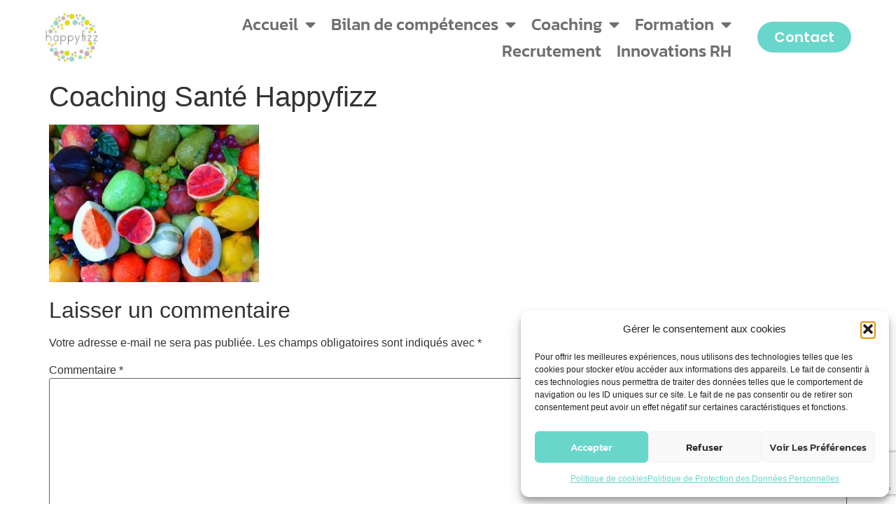

--- FILE ---
content_type: text/html; charset=utf-8
request_url: https://www.google.com/recaptcha/api2/anchor?ar=1&k=6LdlqQEVAAAAAFpGyc-900RZz8U0YG9SJxrpAnov&co=aHR0cHM6Ly9oYXBweWZpenouZnI6NDQz&hl=en&v=7gg7H51Q-naNfhmCP3_R47ho&size=invisible&anchor-ms=20000&execute-ms=30000&cb=rqdwd3g7h1o
body_size: 48445
content:
<!DOCTYPE HTML><html dir="ltr" lang="en"><head><meta http-equiv="Content-Type" content="text/html; charset=UTF-8">
<meta http-equiv="X-UA-Compatible" content="IE=edge">
<title>reCAPTCHA</title>
<style type="text/css">
/* cyrillic-ext */
@font-face {
  font-family: 'Roboto';
  font-style: normal;
  font-weight: 400;
  font-stretch: 100%;
  src: url(//fonts.gstatic.com/s/roboto/v48/KFO7CnqEu92Fr1ME7kSn66aGLdTylUAMa3GUBHMdazTgWw.woff2) format('woff2');
  unicode-range: U+0460-052F, U+1C80-1C8A, U+20B4, U+2DE0-2DFF, U+A640-A69F, U+FE2E-FE2F;
}
/* cyrillic */
@font-face {
  font-family: 'Roboto';
  font-style: normal;
  font-weight: 400;
  font-stretch: 100%;
  src: url(//fonts.gstatic.com/s/roboto/v48/KFO7CnqEu92Fr1ME7kSn66aGLdTylUAMa3iUBHMdazTgWw.woff2) format('woff2');
  unicode-range: U+0301, U+0400-045F, U+0490-0491, U+04B0-04B1, U+2116;
}
/* greek-ext */
@font-face {
  font-family: 'Roboto';
  font-style: normal;
  font-weight: 400;
  font-stretch: 100%;
  src: url(//fonts.gstatic.com/s/roboto/v48/KFO7CnqEu92Fr1ME7kSn66aGLdTylUAMa3CUBHMdazTgWw.woff2) format('woff2');
  unicode-range: U+1F00-1FFF;
}
/* greek */
@font-face {
  font-family: 'Roboto';
  font-style: normal;
  font-weight: 400;
  font-stretch: 100%;
  src: url(//fonts.gstatic.com/s/roboto/v48/KFO7CnqEu92Fr1ME7kSn66aGLdTylUAMa3-UBHMdazTgWw.woff2) format('woff2');
  unicode-range: U+0370-0377, U+037A-037F, U+0384-038A, U+038C, U+038E-03A1, U+03A3-03FF;
}
/* math */
@font-face {
  font-family: 'Roboto';
  font-style: normal;
  font-weight: 400;
  font-stretch: 100%;
  src: url(//fonts.gstatic.com/s/roboto/v48/KFO7CnqEu92Fr1ME7kSn66aGLdTylUAMawCUBHMdazTgWw.woff2) format('woff2');
  unicode-range: U+0302-0303, U+0305, U+0307-0308, U+0310, U+0312, U+0315, U+031A, U+0326-0327, U+032C, U+032F-0330, U+0332-0333, U+0338, U+033A, U+0346, U+034D, U+0391-03A1, U+03A3-03A9, U+03B1-03C9, U+03D1, U+03D5-03D6, U+03F0-03F1, U+03F4-03F5, U+2016-2017, U+2034-2038, U+203C, U+2040, U+2043, U+2047, U+2050, U+2057, U+205F, U+2070-2071, U+2074-208E, U+2090-209C, U+20D0-20DC, U+20E1, U+20E5-20EF, U+2100-2112, U+2114-2115, U+2117-2121, U+2123-214F, U+2190, U+2192, U+2194-21AE, U+21B0-21E5, U+21F1-21F2, U+21F4-2211, U+2213-2214, U+2216-22FF, U+2308-230B, U+2310, U+2319, U+231C-2321, U+2336-237A, U+237C, U+2395, U+239B-23B7, U+23D0, U+23DC-23E1, U+2474-2475, U+25AF, U+25B3, U+25B7, U+25BD, U+25C1, U+25CA, U+25CC, U+25FB, U+266D-266F, U+27C0-27FF, U+2900-2AFF, U+2B0E-2B11, U+2B30-2B4C, U+2BFE, U+3030, U+FF5B, U+FF5D, U+1D400-1D7FF, U+1EE00-1EEFF;
}
/* symbols */
@font-face {
  font-family: 'Roboto';
  font-style: normal;
  font-weight: 400;
  font-stretch: 100%;
  src: url(//fonts.gstatic.com/s/roboto/v48/KFO7CnqEu92Fr1ME7kSn66aGLdTylUAMaxKUBHMdazTgWw.woff2) format('woff2');
  unicode-range: U+0001-000C, U+000E-001F, U+007F-009F, U+20DD-20E0, U+20E2-20E4, U+2150-218F, U+2190, U+2192, U+2194-2199, U+21AF, U+21E6-21F0, U+21F3, U+2218-2219, U+2299, U+22C4-22C6, U+2300-243F, U+2440-244A, U+2460-24FF, U+25A0-27BF, U+2800-28FF, U+2921-2922, U+2981, U+29BF, U+29EB, U+2B00-2BFF, U+4DC0-4DFF, U+FFF9-FFFB, U+10140-1018E, U+10190-1019C, U+101A0, U+101D0-101FD, U+102E0-102FB, U+10E60-10E7E, U+1D2C0-1D2D3, U+1D2E0-1D37F, U+1F000-1F0FF, U+1F100-1F1AD, U+1F1E6-1F1FF, U+1F30D-1F30F, U+1F315, U+1F31C, U+1F31E, U+1F320-1F32C, U+1F336, U+1F378, U+1F37D, U+1F382, U+1F393-1F39F, U+1F3A7-1F3A8, U+1F3AC-1F3AF, U+1F3C2, U+1F3C4-1F3C6, U+1F3CA-1F3CE, U+1F3D4-1F3E0, U+1F3ED, U+1F3F1-1F3F3, U+1F3F5-1F3F7, U+1F408, U+1F415, U+1F41F, U+1F426, U+1F43F, U+1F441-1F442, U+1F444, U+1F446-1F449, U+1F44C-1F44E, U+1F453, U+1F46A, U+1F47D, U+1F4A3, U+1F4B0, U+1F4B3, U+1F4B9, U+1F4BB, U+1F4BF, U+1F4C8-1F4CB, U+1F4D6, U+1F4DA, U+1F4DF, U+1F4E3-1F4E6, U+1F4EA-1F4ED, U+1F4F7, U+1F4F9-1F4FB, U+1F4FD-1F4FE, U+1F503, U+1F507-1F50B, U+1F50D, U+1F512-1F513, U+1F53E-1F54A, U+1F54F-1F5FA, U+1F610, U+1F650-1F67F, U+1F687, U+1F68D, U+1F691, U+1F694, U+1F698, U+1F6AD, U+1F6B2, U+1F6B9-1F6BA, U+1F6BC, U+1F6C6-1F6CF, U+1F6D3-1F6D7, U+1F6E0-1F6EA, U+1F6F0-1F6F3, U+1F6F7-1F6FC, U+1F700-1F7FF, U+1F800-1F80B, U+1F810-1F847, U+1F850-1F859, U+1F860-1F887, U+1F890-1F8AD, U+1F8B0-1F8BB, U+1F8C0-1F8C1, U+1F900-1F90B, U+1F93B, U+1F946, U+1F984, U+1F996, U+1F9E9, U+1FA00-1FA6F, U+1FA70-1FA7C, U+1FA80-1FA89, U+1FA8F-1FAC6, U+1FACE-1FADC, U+1FADF-1FAE9, U+1FAF0-1FAF8, U+1FB00-1FBFF;
}
/* vietnamese */
@font-face {
  font-family: 'Roboto';
  font-style: normal;
  font-weight: 400;
  font-stretch: 100%;
  src: url(//fonts.gstatic.com/s/roboto/v48/KFO7CnqEu92Fr1ME7kSn66aGLdTylUAMa3OUBHMdazTgWw.woff2) format('woff2');
  unicode-range: U+0102-0103, U+0110-0111, U+0128-0129, U+0168-0169, U+01A0-01A1, U+01AF-01B0, U+0300-0301, U+0303-0304, U+0308-0309, U+0323, U+0329, U+1EA0-1EF9, U+20AB;
}
/* latin-ext */
@font-face {
  font-family: 'Roboto';
  font-style: normal;
  font-weight: 400;
  font-stretch: 100%;
  src: url(//fonts.gstatic.com/s/roboto/v48/KFO7CnqEu92Fr1ME7kSn66aGLdTylUAMa3KUBHMdazTgWw.woff2) format('woff2');
  unicode-range: U+0100-02BA, U+02BD-02C5, U+02C7-02CC, U+02CE-02D7, U+02DD-02FF, U+0304, U+0308, U+0329, U+1D00-1DBF, U+1E00-1E9F, U+1EF2-1EFF, U+2020, U+20A0-20AB, U+20AD-20C0, U+2113, U+2C60-2C7F, U+A720-A7FF;
}
/* latin */
@font-face {
  font-family: 'Roboto';
  font-style: normal;
  font-weight: 400;
  font-stretch: 100%;
  src: url(//fonts.gstatic.com/s/roboto/v48/KFO7CnqEu92Fr1ME7kSn66aGLdTylUAMa3yUBHMdazQ.woff2) format('woff2');
  unicode-range: U+0000-00FF, U+0131, U+0152-0153, U+02BB-02BC, U+02C6, U+02DA, U+02DC, U+0304, U+0308, U+0329, U+2000-206F, U+20AC, U+2122, U+2191, U+2193, U+2212, U+2215, U+FEFF, U+FFFD;
}
/* cyrillic-ext */
@font-face {
  font-family: 'Roboto';
  font-style: normal;
  font-weight: 500;
  font-stretch: 100%;
  src: url(//fonts.gstatic.com/s/roboto/v48/KFO7CnqEu92Fr1ME7kSn66aGLdTylUAMa3GUBHMdazTgWw.woff2) format('woff2');
  unicode-range: U+0460-052F, U+1C80-1C8A, U+20B4, U+2DE0-2DFF, U+A640-A69F, U+FE2E-FE2F;
}
/* cyrillic */
@font-face {
  font-family: 'Roboto';
  font-style: normal;
  font-weight: 500;
  font-stretch: 100%;
  src: url(//fonts.gstatic.com/s/roboto/v48/KFO7CnqEu92Fr1ME7kSn66aGLdTylUAMa3iUBHMdazTgWw.woff2) format('woff2');
  unicode-range: U+0301, U+0400-045F, U+0490-0491, U+04B0-04B1, U+2116;
}
/* greek-ext */
@font-face {
  font-family: 'Roboto';
  font-style: normal;
  font-weight: 500;
  font-stretch: 100%;
  src: url(//fonts.gstatic.com/s/roboto/v48/KFO7CnqEu92Fr1ME7kSn66aGLdTylUAMa3CUBHMdazTgWw.woff2) format('woff2');
  unicode-range: U+1F00-1FFF;
}
/* greek */
@font-face {
  font-family: 'Roboto';
  font-style: normal;
  font-weight: 500;
  font-stretch: 100%;
  src: url(//fonts.gstatic.com/s/roboto/v48/KFO7CnqEu92Fr1ME7kSn66aGLdTylUAMa3-UBHMdazTgWw.woff2) format('woff2');
  unicode-range: U+0370-0377, U+037A-037F, U+0384-038A, U+038C, U+038E-03A1, U+03A3-03FF;
}
/* math */
@font-face {
  font-family: 'Roboto';
  font-style: normal;
  font-weight: 500;
  font-stretch: 100%;
  src: url(//fonts.gstatic.com/s/roboto/v48/KFO7CnqEu92Fr1ME7kSn66aGLdTylUAMawCUBHMdazTgWw.woff2) format('woff2');
  unicode-range: U+0302-0303, U+0305, U+0307-0308, U+0310, U+0312, U+0315, U+031A, U+0326-0327, U+032C, U+032F-0330, U+0332-0333, U+0338, U+033A, U+0346, U+034D, U+0391-03A1, U+03A3-03A9, U+03B1-03C9, U+03D1, U+03D5-03D6, U+03F0-03F1, U+03F4-03F5, U+2016-2017, U+2034-2038, U+203C, U+2040, U+2043, U+2047, U+2050, U+2057, U+205F, U+2070-2071, U+2074-208E, U+2090-209C, U+20D0-20DC, U+20E1, U+20E5-20EF, U+2100-2112, U+2114-2115, U+2117-2121, U+2123-214F, U+2190, U+2192, U+2194-21AE, U+21B0-21E5, U+21F1-21F2, U+21F4-2211, U+2213-2214, U+2216-22FF, U+2308-230B, U+2310, U+2319, U+231C-2321, U+2336-237A, U+237C, U+2395, U+239B-23B7, U+23D0, U+23DC-23E1, U+2474-2475, U+25AF, U+25B3, U+25B7, U+25BD, U+25C1, U+25CA, U+25CC, U+25FB, U+266D-266F, U+27C0-27FF, U+2900-2AFF, U+2B0E-2B11, U+2B30-2B4C, U+2BFE, U+3030, U+FF5B, U+FF5D, U+1D400-1D7FF, U+1EE00-1EEFF;
}
/* symbols */
@font-face {
  font-family: 'Roboto';
  font-style: normal;
  font-weight: 500;
  font-stretch: 100%;
  src: url(//fonts.gstatic.com/s/roboto/v48/KFO7CnqEu92Fr1ME7kSn66aGLdTylUAMaxKUBHMdazTgWw.woff2) format('woff2');
  unicode-range: U+0001-000C, U+000E-001F, U+007F-009F, U+20DD-20E0, U+20E2-20E4, U+2150-218F, U+2190, U+2192, U+2194-2199, U+21AF, U+21E6-21F0, U+21F3, U+2218-2219, U+2299, U+22C4-22C6, U+2300-243F, U+2440-244A, U+2460-24FF, U+25A0-27BF, U+2800-28FF, U+2921-2922, U+2981, U+29BF, U+29EB, U+2B00-2BFF, U+4DC0-4DFF, U+FFF9-FFFB, U+10140-1018E, U+10190-1019C, U+101A0, U+101D0-101FD, U+102E0-102FB, U+10E60-10E7E, U+1D2C0-1D2D3, U+1D2E0-1D37F, U+1F000-1F0FF, U+1F100-1F1AD, U+1F1E6-1F1FF, U+1F30D-1F30F, U+1F315, U+1F31C, U+1F31E, U+1F320-1F32C, U+1F336, U+1F378, U+1F37D, U+1F382, U+1F393-1F39F, U+1F3A7-1F3A8, U+1F3AC-1F3AF, U+1F3C2, U+1F3C4-1F3C6, U+1F3CA-1F3CE, U+1F3D4-1F3E0, U+1F3ED, U+1F3F1-1F3F3, U+1F3F5-1F3F7, U+1F408, U+1F415, U+1F41F, U+1F426, U+1F43F, U+1F441-1F442, U+1F444, U+1F446-1F449, U+1F44C-1F44E, U+1F453, U+1F46A, U+1F47D, U+1F4A3, U+1F4B0, U+1F4B3, U+1F4B9, U+1F4BB, U+1F4BF, U+1F4C8-1F4CB, U+1F4D6, U+1F4DA, U+1F4DF, U+1F4E3-1F4E6, U+1F4EA-1F4ED, U+1F4F7, U+1F4F9-1F4FB, U+1F4FD-1F4FE, U+1F503, U+1F507-1F50B, U+1F50D, U+1F512-1F513, U+1F53E-1F54A, U+1F54F-1F5FA, U+1F610, U+1F650-1F67F, U+1F687, U+1F68D, U+1F691, U+1F694, U+1F698, U+1F6AD, U+1F6B2, U+1F6B9-1F6BA, U+1F6BC, U+1F6C6-1F6CF, U+1F6D3-1F6D7, U+1F6E0-1F6EA, U+1F6F0-1F6F3, U+1F6F7-1F6FC, U+1F700-1F7FF, U+1F800-1F80B, U+1F810-1F847, U+1F850-1F859, U+1F860-1F887, U+1F890-1F8AD, U+1F8B0-1F8BB, U+1F8C0-1F8C1, U+1F900-1F90B, U+1F93B, U+1F946, U+1F984, U+1F996, U+1F9E9, U+1FA00-1FA6F, U+1FA70-1FA7C, U+1FA80-1FA89, U+1FA8F-1FAC6, U+1FACE-1FADC, U+1FADF-1FAE9, U+1FAF0-1FAF8, U+1FB00-1FBFF;
}
/* vietnamese */
@font-face {
  font-family: 'Roboto';
  font-style: normal;
  font-weight: 500;
  font-stretch: 100%;
  src: url(//fonts.gstatic.com/s/roboto/v48/KFO7CnqEu92Fr1ME7kSn66aGLdTylUAMa3OUBHMdazTgWw.woff2) format('woff2');
  unicode-range: U+0102-0103, U+0110-0111, U+0128-0129, U+0168-0169, U+01A0-01A1, U+01AF-01B0, U+0300-0301, U+0303-0304, U+0308-0309, U+0323, U+0329, U+1EA0-1EF9, U+20AB;
}
/* latin-ext */
@font-face {
  font-family: 'Roboto';
  font-style: normal;
  font-weight: 500;
  font-stretch: 100%;
  src: url(//fonts.gstatic.com/s/roboto/v48/KFO7CnqEu92Fr1ME7kSn66aGLdTylUAMa3KUBHMdazTgWw.woff2) format('woff2');
  unicode-range: U+0100-02BA, U+02BD-02C5, U+02C7-02CC, U+02CE-02D7, U+02DD-02FF, U+0304, U+0308, U+0329, U+1D00-1DBF, U+1E00-1E9F, U+1EF2-1EFF, U+2020, U+20A0-20AB, U+20AD-20C0, U+2113, U+2C60-2C7F, U+A720-A7FF;
}
/* latin */
@font-face {
  font-family: 'Roboto';
  font-style: normal;
  font-weight: 500;
  font-stretch: 100%;
  src: url(//fonts.gstatic.com/s/roboto/v48/KFO7CnqEu92Fr1ME7kSn66aGLdTylUAMa3yUBHMdazQ.woff2) format('woff2');
  unicode-range: U+0000-00FF, U+0131, U+0152-0153, U+02BB-02BC, U+02C6, U+02DA, U+02DC, U+0304, U+0308, U+0329, U+2000-206F, U+20AC, U+2122, U+2191, U+2193, U+2212, U+2215, U+FEFF, U+FFFD;
}
/* cyrillic-ext */
@font-face {
  font-family: 'Roboto';
  font-style: normal;
  font-weight: 900;
  font-stretch: 100%;
  src: url(//fonts.gstatic.com/s/roboto/v48/KFO7CnqEu92Fr1ME7kSn66aGLdTylUAMa3GUBHMdazTgWw.woff2) format('woff2');
  unicode-range: U+0460-052F, U+1C80-1C8A, U+20B4, U+2DE0-2DFF, U+A640-A69F, U+FE2E-FE2F;
}
/* cyrillic */
@font-face {
  font-family: 'Roboto';
  font-style: normal;
  font-weight: 900;
  font-stretch: 100%;
  src: url(//fonts.gstatic.com/s/roboto/v48/KFO7CnqEu92Fr1ME7kSn66aGLdTylUAMa3iUBHMdazTgWw.woff2) format('woff2');
  unicode-range: U+0301, U+0400-045F, U+0490-0491, U+04B0-04B1, U+2116;
}
/* greek-ext */
@font-face {
  font-family: 'Roboto';
  font-style: normal;
  font-weight: 900;
  font-stretch: 100%;
  src: url(//fonts.gstatic.com/s/roboto/v48/KFO7CnqEu92Fr1ME7kSn66aGLdTylUAMa3CUBHMdazTgWw.woff2) format('woff2');
  unicode-range: U+1F00-1FFF;
}
/* greek */
@font-face {
  font-family: 'Roboto';
  font-style: normal;
  font-weight: 900;
  font-stretch: 100%;
  src: url(//fonts.gstatic.com/s/roboto/v48/KFO7CnqEu92Fr1ME7kSn66aGLdTylUAMa3-UBHMdazTgWw.woff2) format('woff2');
  unicode-range: U+0370-0377, U+037A-037F, U+0384-038A, U+038C, U+038E-03A1, U+03A3-03FF;
}
/* math */
@font-face {
  font-family: 'Roboto';
  font-style: normal;
  font-weight: 900;
  font-stretch: 100%;
  src: url(//fonts.gstatic.com/s/roboto/v48/KFO7CnqEu92Fr1ME7kSn66aGLdTylUAMawCUBHMdazTgWw.woff2) format('woff2');
  unicode-range: U+0302-0303, U+0305, U+0307-0308, U+0310, U+0312, U+0315, U+031A, U+0326-0327, U+032C, U+032F-0330, U+0332-0333, U+0338, U+033A, U+0346, U+034D, U+0391-03A1, U+03A3-03A9, U+03B1-03C9, U+03D1, U+03D5-03D6, U+03F0-03F1, U+03F4-03F5, U+2016-2017, U+2034-2038, U+203C, U+2040, U+2043, U+2047, U+2050, U+2057, U+205F, U+2070-2071, U+2074-208E, U+2090-209C, U+20D0-20DC, U+20E1, U+20E5-20EF, U+2100-2112, U+2114-2115, U+2117-2121, U+2123-214F, U+2190, U+2192, U+2194-21AE, U+21B0-21E5, U+21F1-21F2, U+21F4-2211, U+2213-2214, U+2216-22FF, U+2308-230B, U+2310, U+2319, U+231C-2321, U+2336-237A, U+237C, U+2395, U+239B-23B7, U+23D0, U+23DC-23E1, U+2474-2475, U+25AF, U+25B3, U+25B7, U+25BD, U+25C1, U+25CA, U+25CC, U+25FB, U+266D-266F, U+27C0-27FF, U+2900-2AFF, U+2B0E-2B11, U+2B30-2B4C, U+2BFE, U+3030, U+FF5B, U+FF5D, U+1D400-1D7FF, U+1EE00-1EEFF;
}
/* symbols */
@font-face {
  font-family: 'Roboto';
  font-style: normal;
  font-weight: 900;
  font-stretch: 100%;
  src: url(//fonts.gstatic.com/s/roboto/v48/KFO7CnqEu92Fr1ME7kSn66aGLdTylUAMaxKUBHMdazTgWw.woff2) format('woff2');
  unicode-range: U+0001-000C, U+000E-001F, U+007F-009F, U+20DD-20E0, U+20E2-20E4, U+2150-218F, U+2190, U+2192, U+2194-2199, U+21AF, U+21E6-21F0, U+21F3, U+2218-2219, U+2299, U+22C4-22C6, U+2300-243F, U+2440-244A, U+2460-24FF, U+25A0-27BF, U+2800-28FF, U+2921-2922, U+2981, U+29BF, U+29EB, U+2B00-2BFF, U+4DC0-4DFF, U+FFF9-FFFB, U+10140-1018E, U+10190-1019C, U+101A0, U+101D0-101FD, U+102E0-102FB, U+10E60-10E7E, U+1D2C0-1D2D3, U+1D2E0-1D37F, U+1F000-1F0FF, U+1F100-1F1AD, U+1F1E6-1F1FF, U+1F30D-1F30F, U+1F315, U+1F31C, U+1F31E, U+1F320-1F32C, U+1F336, U+1F378, U+1F37D, U+1F382, U+1F393-1F39F, U+1F3A7-1F3A8, U+1F3AC-1F3AF, U+1F3C2, U+1F3C4-1F3C6, U+1F3CA-1F3CE, U+1F3D4-1F3E0, U+1F3ED, U+1F3F1-1F3F3, U+1F3F5-1F3F7, U+1F408, U+1F415, U+1F41F, U+1F426, U+1F43F, U+1F441-1F442, U+1F444, U+1F446-1F449, U+1F44C-1F44E, U+1F453, U+1F46A, U+1F47D, U+1F4A3, U+1F4B0, U+1F4B3, U+1F4B9, U+1F4BB, U+1F4BF, U+1F4C8-1F4CB, U+1F4D6, U+1F4DA, U+1F4DF, U+1F4E3-1F4E6, U+1F4EA-1F4ED, U+1F4F7, U+1F4F9-1F4FB, U+1F4FD-1F4FE, U+1F503, U+1F507-1F50B, U+1F50D, U+1F512-1F513, U+1F53E-1F54A, U+1F54F-1F5FA, U+1F610, U+1F650-1F67F, U+1F687, U+1F68D, U+1F691, U+1F694, U+1F698, U+1F6AD, U+1F6B2, U+1F6B9-1F6BA, U+1F6BC, U+1F6C6-1F6CF, U+1F6D3-1F6D7, U+1F6E0-1F6EA, U+1F6F0-1F6F3, U+1F6F7-1F6FC, U+1F700-1F7FF, U+1F800-1F80B, U+1F810-1F847, U+1F850-1F859, U+1F860-1F887, U+1F890-1F8AD, U+1F8B0-1F8BB, U+1F8C0-1F8C1, U+1F900-1F90B, U+1F93B, U+1F946, U+1F984, U+1F996, U+1F9E9, U+1FA00-1FA6F, U+1FA70-1FA7C, U+1FA80-1FA89, U+1FA8F-1FAC6, U+1FACE-1FADC, U+1FADF-1FAE9, U+1FAF0-1FAF8, U+1FB00-1FBFF;
}
/* vietnamese */
@font-face {
  font-family: 'Roboto';
  font-style: normal;
  font-weight: 900;
  font-stretch: 100%;
  src: url(//fonts.gstatic.com/s/roboto/v48/KFO7CnqEu92Fr1ME7kSn66aGLdTylUAMa3OUBHMdazTgWw.woff2) format('woff2');
  unicode-range: U+0102-0103, U+0110-0111, U+0128-0129, U+0168-0169, U+01A0-01A1, U+01AF-01B0, U+0300-0301, U+0303-0304, U+0308-0309, U+0323, U+0329, U+1EA0-1EF9, U+20AB;
}
/* latin-ext */
@font-face {
  font-family: 'Roboto';
  font-style: normal;
  font-weight: 900;
  font-stretch: 100%;
  src: url(//fonts.gstatic.com/s/roboto/v48/KFO7CnqEu92Fr1ME7kSn66aGLdTylUAMa3KUBHMdazTgWw.woff2) format('woff2');
  unicode-range: U+0100-02BA, U+02BD-02C5, U+02C7-02CC, U+02CE-02D7, U+02DD-02FF, U+0304, U+0308, U+0329, U+1D00-1DBF, U+1E00-1E9F, U+1EF2-1EFF, U+2020, U+20A0-20AB, U+20AD-20C0, U+2113, U+2C60-2C7F, U+A720-A7FF;
}
/* latin */
@font-face {
  font-family: 'Roboto';
  font-style: normal;
  font-weight: 900;
  font-stretch: 100%;
  src: url(//fonts.gstatic.com/s/roboto/v48/KFO7CnqEu92Fr1ME7kSn66aGLdTylUAMa3yUBHMdazQ.woff2) format('woff2');
  unicode-range: U+0000-00FF, U+0131, U+0152-0153, U+02BB-02BC, U+02C6, U+02DA, U+02DC, U+0304, U+0308, U+0329, U+2000-206F, U+20AC, U+2122, U+2191, U+2193, U+2212, U+2215, U+FEFF, U+FFFD;
}

</style>
<link rel="stylesheet" type="text/css" href="https://www.gstatic.com/recaptcha/releases/7gg7H51Q-naNfhmCP3_R47ho/styles__ltr.css">
<script nonce="c6iC8Arslq0JLHHJePcxnQ" type="text/javascript">window['__recaptcha_api'] = 'https://www.google.com/recaptcha/api2/';</script>
<script type="text/javascript" src="https://www.gstatic.com/recaptcha/releases/7gg7H51Q-naNfhmCP3_R47ho/recaptcha__en.js" nonce="c6iC8Arslq0JLHHJePcxnQ">
      
    </script></head>
<body><div id="rc-anchor-alert" class="rc-anchor-alert"></div>
<input type="hidden" id="recaptcha-token" value="[base64]">
<script type="text/javascript" nonce="c6iC8Arslq0JLHHJePcxnQ">
      recaptcha.anchor.Main.init("[\x22ainput\x22,[\x22bgdata\x22,\x22\x22,\[base64]/[base64]/[base64]/[base64]/cjw8ejpyPj4+eil9Y2F0Y2gobCl7dGhyb3cgbDt9fSxIPWZ1bmN0aW9uKHcsdCx6KXtpZih3PT0xOTR8fHc9PTIwOCl0LnZbd10/dC52W3ddLmNvbmNhdCh6KTp0LnZbd109b2Yoeix0KTtlbHNle2lmKHQuYkImJnchPTMxNylyZXR1cm47dz09NjZ8fHc9PTEyMnx8dz09NDcwfHx3PT00NHx8dz09NDE2fHx3PT0zOTd8fHc9PTQyMXx8dz09Njh8fHc9PTcwfHx3PT0xODQ/[base64]/[base64]/[base64]/bmV3IGRbVl0oSlswXSk6cD09Mj9uZXcgZFtWXShKWzBdLEpbMV0pOnA9PTM/bmV3IGRbVl0oSlswXSxKWzFdLEpbMl0pOnA9PTQ/[base64]/[base64]/[base64]/[base64]\x22,\[base64]\\u003d\x22,\x22wpLDrcOgwqvCrsOew6XDp8OmPsKsVmTDiMKiRlI5w7nDjxnCmMK9BsKzwrpFwoDCocOiw6YswonCiHAZHsOHw4IfKWUhXUERVH4DYMOMw49idRnDrXHCiRUwIl/ChMOyw6BJVHhmwo0ZSnh7MQVAw5hmw5gDwqIawrXCnhXDlEHCjRPCuzPDvlx8HA8LZ3bCiy5iEsOSwoHDtWzCosK1bsO7CsOfw5jDpcKKNsKMw65qwrbDrifChMKiYzA0GyE1wps0Hg0tw4oYwrVEOMKbHcO+wq8kHm/Cog7DvXvCgsObw4ZsagtLwrTDu8KFOsOBN8KJwoPCrcKxVFtrAjLCsUPCosKhTsOgesKxBHXClsK7RMOGRsKZB8OWw4nDkyvDrWQTZsOlwoPCkhfDiDEOwqfDhsOdw7LCuMKAEkTCl8KvwrA+w5LCvcOBw4TDuHvDusKHwrzDgSbCtcK7w4HDvWzDisK4Vg3CpMKwwo/[base64]/Dm8Oaw4rDssK7DQbCqGpSBSLCmnbDp8KsIl7Cu3Mlwq3CjMKAw5LDrjXDt1cgw7zCqMOnwq8Fw7/CnsOzRMO+EMKPw6HCgcOZGTobEEzCscOAO8OhwoENP8KgBGfDpsOxJMKiMRjDu1fCgMOSw4LCmHDCgsKND8Oiw7XCqAYJBw3CtzAmwqrDosKZa8OPS8KJEMK9w7DDp3XCrcO0wqfCv8K4FXNqw7bCqcOSwqXCtjAwSMOSw7/[base64]/DoMOhw5vDs8KZNnsMw6Y4KBXDnVTDqcObB8KkwrDDlTjDpcOXw6VDw5UJwqxFwoBWw6DCqiBnw40bQyB0wpPDqcK+w7PCsMKxwoDDk8Khw54HSW0YUcKFw74XcEdKDCRVEnbDiMKiwrIfFMK7w78jd8KUUUrCjRDDuMKBwqXDt1IHw7/[base64]/CliZ1NsOZIsKdDMK9PcO/w6XDqy0sworCpkhcwqUKw4A/w5nDusKSwp3DoGHCsGnDl8KUAQfDvBfCqMOTAVVQw5ZOw4HDlsOCw4J2MhzCpcKWBFJRPmkFA8OJw6hIwrpqBCFawrBSwqbClMOrwp/[base64]/[base64]/DtcOIw4EGw4NpHx/ChGtbwrfClWIzNEnDm8KXw7zDlWwTb8KBwoY7w5fClcOGwrzDmMKCYsKKwp4BecOvecKNM8OwB1wPwonCtcKCK8KjVwBBEMOeQizCjcOLw4I7HBvCklHCmzLCh8K8w5/DvwzDoTTCi8OYw7h+w753w6Y0wrrCucO6wprDoT1Bw4BWYHTDpMKowqNsH1wUeXlJen3DnMKkSTY4JwdARsOPNsKPUMKTdUzDsMOrbB3ClsKiJMKAw5vDnxZqLBAdwrs/fsO5wrTCqx5aE8K4WArDmsOywo9ww58dAsOzIRzDnRjCoB0Aw4gNw6/[base64]/DpXzChWsaRcO4w7RcwpxkesKBwo3DvgTDtBDDrMKmw6/Dl3hnfhppwoHDkjMDw57CjhHCqXXCmmEywo5mV8K0w6g/[base64]/Y385wrR8RhVkwo3CpHdccsOYwrDDpAgSZmXCrBNpwoTCjRh9w5XCp8OpSx1pQk3Clj3CkjAcaSxBw5l+woEiLcOFw5TCvMKmSE9ewoJWUjfCiMOrwrc/wqVSw53CokbCrMKrQw3Cpz9QdMOefFHDlTY1XMKfw4dFMXhqeMOww7N9LsKYHcOuQyZyVg3CksORWcKeTgzDqcKFPS7DjF/CjgwnwrPDl2shEcO/wqnDjyMZHC0aw4/DgcOMRCA0AMO0HsKew47Cp1DDscOkN8KWw5ZZw4nCisKHw6TDvwTDvl7DpcOxw4LCiGDCgEDCpcKBw6k4wrlHwq5PVQkMw4rDnsKxw6ARwr7DkcKUV8Orwo1/C8OZw7gBHn7CuXsmw7RAw6EGw5Q5wpPCmcO0JUvCmmTDphjCtDzDhMKDwoPCm8OUTMOgdcOafVNiw4gww5vCiHvDhcO+C8O8w5d1w4XDmUZNPDjDrB/DqCViwoLDqhkRWDzDm8KecBwWw7JxdsOaOFfCr2dyF8OLwoxiw4zDlMOANBXDvcOywrd8DMOeS1fDsQEEwrtbw4dGDGgDwq/CgMO8w5ZiPk5JKxXChcKQAMKsYcOdw6pkNiMZwqEfw67Dj3gsw7bDncKOK8OJPMOSMcKBZ0HCm29cXnLDucKiwqxkA8Oqw6XDq8K8Mi3CmSDDksObD8Khw5IUwp/CtMKAwrfDnsKLcMKBw6jCoF8SUcOVwqTCq8OXMg/Dv0khQ8OlJ2tawpTDjMORAU/DpXJ5SsO3wrlWOEJyXCTDrcK9w7N1c8O/IVHCmAzDmMOCw69two4GwprDmEjDhWQtwp/ClsK9wqENJsKNUsKvPRjCs8KXEHsWw71ieU4bYn/ChMK3woUfdxZ8IcKwwqHChk/CicKww78lwopNw7HDh8ORC2UpBMOmPizDvRTCh8KLwrVea3vDr8KGUXPCu8Kpw4oxwrZDwp0CWWjDjsOUacOPd8OmV0h1wozDqFhBJzTCpXJrdcK5VjIpwqrCrMKcQm/DncKcZMKNw4fDqcKbB8O1wqZjwpDDm8K7cMOpwo/DicOPW8KzJAPCiBHCozwGecKFw6bDi8OCw6Vww7Y+I8OLw7VgOTTDugNBN8KNBsKeTiA3w6dqeMOnX8K9w5TCmMKZwoN8bxjCqMK1woDDmBLDhzfDr8K3HcO8wqHDol/Dp1vDjFHCnm0ewrUIS8O7w4zCncO5w4YhwrLDvsOkdylLw7p/W8OXZHxJwpZ7w6/DkmVWfn/ClizCosK7wr9cc8OQwrk0wrgsw7rDm8OHAnxXwpPCkkEII8KACsO/[base64]/[base64]/wpTDnVDDojDCj19tKUhHwqV9G8KCwpZBw48Le05dDcOYVEjCncOwAEUow5fCg1bDpWnCnjrCqx4kGjkuwqZ6w7/[base64]/CjSpVw4pAw5TCssKVYlRcc1vCmMO5w6bDhMOpDsKnZMKiAsKeQ8KpLsOSbxjCsCdIH8KIw5vDoMKCwobDhmo9GcOOwpzDgcOwb2kIwrTDvsK+OGfCnXhdUjXCmzsnbsO3ZgPDqwYOeCDCiMK9fhvCjmkrwqJ7IsOrIcKBw7/[base64]/Cg0/DrsO+GsOTVlVCd3VJwojCryMRw6LDlMO8S8Opw6LDkHJ+wqJ5W8K9wrQuCjAKLwDCpVzCuWFxXsONw5h8a8OSwqgoRSrCiTBWw4rDosOVe8OYDcONG8OUwpjChsKow5xNwpBXWsOyc1TDs01wwqPDqD/DtBVWw7MHWMOdwo14w4PDn8ODwrsZYwkLw7vChMODbG7Cr8K3WsODw5QUw4BQI8OqGcO3DMK+w6QkWsOnFWTCtFtcYVAmwoDDvGMNwrvDmsKDbcKUQ8OewqvDv8OLOnLDl8K9GXkowoDCtMODG8K4Dk/[base64]/YcONw7XCk8O2bsKUwqHDrxLDkjbCpDvDjBVkWMOAw7EfwoY3w5QjwqoEwonCkyHCiHZ2Ow9hdDfDlsOrf8OVaHPCvsKuw5BCBgYnIsO7wo47IXU1wqEIGcKyw4c3VQPConHDt8OCw4JUQMOYKcOPwpbDt8Kxwo09SsKKDsOTPMKew7kSAcOMNT19JsKUH0/ClMOiw68AFcOfA3vDlcKHwr/[base64]/VMK4FQEjTsOaMGvDgzQVw7suY8OoE8OewpZIIBEYXcKYKAnDiDlUWCzCjUPDrWVebsK+wqbCu8OTJ39zw409w6YVw69LaCg7wpVswqbCsCrDocK/HUdrNMOAP2Uuw5UxIF1lInsUURlYMcKDWsOWccOfBQXDpRXDrnB1wpsOTBY1wrHDr8Kpw6vDusKbQVvDtjZpwrd0w6JPTMKET0TDrVEvdcOPBsKFwqvCpsKHUClyPcOTFFh/w5XCtkYwOm4NYklqPUoyUsKbX8KgwpclNsOlJ8OHI8KNDsKiEMOeZsKyNMOFwrM8wpoaeMONw7lEGyMeMmRWBcKocjdmLVtQwoLDjMOEw4FNw6ZZw6M3wqRSMDBffyPDk8OEw4w+aTnDisO9f8O9w4XDlcOoHcOjZAbDun/[base64]/CicKUEcKMfAx1wpDDv8ONcMKQw4oLwrx5cx4Dw4jDpSYEK8OZCcKvblwDw7MLw7jCtcOPIcOrw69kPMOnAsKaXB5bwo7CnsK6FsKYS8KSRMOWEsOaSsKFR1xeG8OcwrxHw73DnsKew7hXeEPCkcOfw5/CjB9eEzUUwofChHgDw7vDrWbDqMKcw7oHIx7Ck8KACzjDqsOiWRTCrQrCplx3L8Kgw4/DpMKYwqpTKsK8fsK/wosew63CgXkENcOPVMOoTwI1w6DDonVJw5cECMKcAMKuGU7CqHEKE8KOwoXDqynCqcOhQ8ORe19sGHEkw7cGIRjDszgzw77Dkz/DgAwNPRXDrjbCgMO/w747w73DgMKYcMKVXhgdBsOPwqEqMF/DsMKyPMKEwpTCuwxtE8Olw7Z2QcKAw7U+Wnt0wpFbw6XDqERrXMO3w5jDlsO2dcKlw7lqw5tzwql+wqMgBz5VwpHClMOQCHXCvTRZc8OVD8KsKcK6w4xSEgTDpMOjw7rCnMKYw6rCuj7CuRXDhgbDumnCpi7Ch8OQwoDDimTCgVJecsOIwqDDuzXDsE/DkUViw6UzwoHCu8K2w6HDqWU0ccOzw5jDp8KLQcOjwpnDmMKCw7fCiQFgwpNQwrIxwqR5wq3CgiB2w4F0HADDhcOKCm7DgETDvsOmH8ONw5B/[base64]/Dr8KyejPDj8O+wqLDj8O9Iyc+KMKeworClVMofhU3wrEPXDDDinLDnxQGDcK5w44lwqTDuy/[base64]/DoMOHBXzDkcKkw6/DhyLDocOMw6LCsMKlwosWAw7CisOFbMOgf2HClcKpwrbDlTo0wqHClA8vwr/CvV4rwobCusKOwo11w7QDwqnDicKDG8OQwpzDr3VCw5Eswqhnw4zDqMO8wokXw7MyD8OhIn/Dn17DocOGw4I7w6QYwrk5w4hOKwZbLsKsNMKCwr8bPh3DsBHDgsKWEWE4UcOtQGUlw6BwwqDDv8Ocw6PCq8KuMsKjfMO+e1DDqcO1MMOxw7jDnsO+CcO3wpPCoXTDgXXDrTzDohE3BcKoRMKnJj/CgsKNGnpYwp7CpwfDjUIqw5jCv8Kiw5h9wqDCrsOrEsKUPMKhKcOWwp0ONT/Ch2JJYQjCocOybQcLBcKewpwnwokkVMKmw5lIw6hVwrhLeMO2EMKKw4ZNXQBbw5ZJwr/CucOqTMO/YQHCh8KXw4E5w7vCjsKJZ8Ouw6XDncOCwqYkw67Ch8O3NHHDil1ww7DDhcOEJHVFKcKbNlHDjsOdwq5Gw43Cj8OFwqosw6fDoS4Cw74wwp8+wrExPRXCv1zCm23ComnCn8O4SkLCvU5Ke8K1XCTCo8OUw6E/OTVkUkxfAsOqw7/CjsO9NH7DiD8USXAdZk/CsC1IeRE+QxA7dsKWFmHCqsOyBsKLwp7Dv8KAckIOVgTCpMOmZsKEw5/CtR/DmnjDq8OKw5TCrjlKLMK6wqHCkA/Cm2jDoMKdwqvDh8OYTURwelbDmV0zUh5DC8OHwpbCsjJlX0Zbbx3CpMKebMKwZcOEHsKHOsOLwpV/NgfDpcOAH3zDmcKuw4EBOcOWwpRFw6rCqDRmwpjDkhYTHsODLcOLcMOSWgXDqXzDtz1Mwq7DvwjCk1c0Bn7Dm8O1LMKGfGzDkWd/[base64]/DjMK4YMKMHm4/HAlcw4vCinU7wpzDhcKXw51XwrISwqTDsTzCgMOUXsKKwqpybmUIFcKvwrYKw4XCisOywoJxLsKoG8O9d2vDr8KNw5DDuQnCocKwSMO2e8OuBEZUJyEMwo91w5xJw7XDmC/[base64]/CgU3DrgHCqH8Qw4c9wqTCosO1F8KYCiXCqV0TSsOPwrHCgV5df3EmwqvClS94w5kQQGPDukDCrnwAA8K9w4HDncK/w683BATDg8OOwp3Ci8OXDcOSc8O6csK+w5TDq1rDowrCscO+DMOcOQLCsTJZHsOJwo0RNcOSwo4eNsKfw4tgwp54NMOSwoDDscKPeTwvw6fDosKXXBLDiUTDu8OFEybCmRcTCCtWwrjCtHXDphbDjy81ZVnDgTDCukwXYGk9wrfDj8OgRR3DgWZmSyFKRsK/[base64]/WMKQw7fCiMO8wrTDizfClsKEw63Cv8KWeDzCvVQNKcOFwpPDjsOswphbK1sgDy/[base64]/CtcK4McKmwrjDpMOYwoXDqMOWNwPDqMKKTDDCpsK+woJqwrHDvcKbwrRFSsOcwqNPwoYkwpvDiXgpw7NKdsOuwpkSGcOAw7vDssOpw5YtwoPCjMOKXcK/wptWwqbDpyMoC8Ogw6MPw4nCk33CikfDqwYTwq9ITnbCkivDoDUIwqbDnMOkNRxaw68ZM1fCucKyw6HCtzPCuz/DrjHDrcK2wrFLwqM3w63CjSvChcKqf8OAw5cUYi5Ww4cRwpZofWwNfcKuw4x8wpjDhCBkw4LCqXPChQ7DuG9gwoPDusK7w6zDt1c/woR6w7VsGsKcw7nCqMOawrzClcO7cgcswqbCpMKQXQfDi8OHw6EIw7jDuMK2w6RkV0/[base64]/Dpy1nwopPbsKbCsKCAMOowrfCnMK6e8KQwrxwKVJLI8KbE8OWw7AjwpoceMO/wpwham92w492VMKAw60ww5fDgRF8bDHDkMODwojDrMOXKzHCqMOowrhxwp19w6dSH8OHdGV+CsODd8KMJ8OaCzLCvGkxw6HDtHYpw65CwpgFw7TCumUqEcOKwofDqHw7w5HCpGTCqsKgGlnDr8O7c2RifFUtJMKUw73DiVHCqcOAw7/Dl1PDocOUYQPDmjZMwod9w55XwprCtsK8wrsWPMKtexnDmBPDvBXClDDDj0cTw6PDjMKTNg5Pw7BWOcOqw5MsbcOYVUVmfsOtCsOxcMKtwobCvF/Dt00eTcKpC1LChsOdwoPDm247woQ4DcKlJsOdw67DqSZew7fCvG50w6bChMKWwo7DhcKjwqjCoWzCkwhkw5DCiVPCtsKPP2Ypw5fDrMKdCFPCn8K8w7YGIX/DpknCnsK+wqPClQoSwozCjB3CgsONwowWwoI/w5vDizUiH8K9w6rDt1YjGcOjVcKzOzLDusKwRh7CpMKxw5QFwqwgPRHChMOCwrEPaMO6woYPVcOSD8OAM8OrLwZ+w4wXwr0cw4PDhUvDuhLCmsOjwozCq8KjFsKVw63CtD3DisOCe8OBYhIGP3hHH8KlwpDDnwkXwqLCrm/CgjHDkhtdwrHDgMKMw4lRb1cNw77DiX3ClsKXe1sOw7cZPMKTw5Frw7Egw6DCiW3DhlUBw4MTwoA7w7PDrcOww6vDl8OZw6ILHcKsw4jDhhPDpsOfSVvCnnLCrcO7EAHCkcO5Z3jCgcOQwpkcIh81w77DhVUzdcONWcOPwoTCsRjCqsK7WsOOwprDngt/IgjCnybDqMKuwp9nwovDmsOHwofDqBXDuMKAw6PCmA8lwoHCtA7CicKnXgwfKSDDlsOeWn/Ds8KBwpMtw4fCjGY7w5pVw4bDllLCnsKnw6fDscO7IMOUWMOeDMKBUsKdwp5SFcOTw6bChX46UsOFNsKmUMOOMsOFMg7Co8K0wp0MWlzCrQzDjMOTw6/Crj0BwoF9wonDojLDnXZ/wrrDrsONw5bDsGtQw41tLMKMP8OxwpB6eMKyOh8kw57CggHDjcKDwoc8NcKQLToawo8pwr4WFj/DuXInw5E6wpRaw5nCvFbCn39bw5/ClywMM1nDjVh1wqzCumjDpUjDoMKvdm8Dw43CmhPDjQvDucO0w7TCi8KDw69swp9sPj/DqGg6w5PCisKWJ8K4wofCpcKhwrouAcOnH8K7w7dHw4QnTjwoXwzCjsOIw47DpQDCjmLCqFHDnncAQV8bYSzCs8K8NFkow7LCq8KXwrt4AMOIwq1MFjTCiW8Xw7rCqMOkw4XDu38hYE/Cj2pYwrANN8OEw4XCgzDDlsOJw68Cw6Q/[base64]/[base64]/[base64]/Cq8KkwqXDoERww5HCmMK1FyrDn8KTw5dgdsKaFTY+LcKRW8Kow5nDiHUjHsO0aMOqw63CuADCpsOwUcOIZiHClsK9OsK5w5ZCRQwdNsKuMcO1wqXDpcK9wr0wbcO0ScKZw71Lw6fCmsKsWm7CkhUow5cyK2Jqwr3DjX/[base64]/woBOwpvDisKdwptewpjDmcO5w63ChMOHTcO/OjvCqUopwofDgcKfwpU/[base64]/DihbCmsOcMMK7w50nVztuwpAeI18cw4jCvcKSw4HDj8KkwqTDgMKIwo93YcO1w6/ClcO7w6oZQHDChFo7GwFlw48ow4t+wq7Csk3CoWQeNVDDgMOBDG7CjDXDrcOqHgbCsMKlw6jCpsK9O0dvKkVyIMK1w60oHhHCrC1Tw4XDqEFXw5UNwoPDqsOnOcKkwpLDh8O0H1/[base64]/DsgzCkwQpwrjDvcKmw4zCr8Oyw7tzH8OQdsKOVsKfSRLDssKhOnk6wqjDkTlTwrgDfAJZZRFXw5bCi8KZw6XCpcKsw7Nxw7kwPmMXwoI7cynCkcKdwo/Dj8KTwqTDggvDlhwxw7nCncKNHsOqQFPCow/DqhLCrsK1aV0XaHfDnQfDiMKvw4c3SDcrw5rDgxEkcnvCtHzDhSIiexrCqMKCf8OnShBiw4xJKcK0w58WemxsQcOCw7zCnsK5CSFRw6LDn8KJMVcLVMK4NcOKc3vCkmgrwq/DicKuwr08CwrDpsKsIMKNPXrCsCHDhMKRQx5/[base64]/CmgwLTMOuSMKkw4Niw45dLT8kwrBrw60TdMOoDsO7wpp7GsOTw4LCpsKhOhpfw7w0wrTDhQVCw77DqcKCEjfDvcK4w4EfPsOxN8Kywo3DjcOWA8ODTT5xwrEsZMOvfcKpw7LDtVlmwr5BMBRlwrvDj8K3LMOJwpwlw7zDj8OOwp7CiQF9N8OqaMO/PFvDil7Cs8OCwoLDo8KgwrzDuMOIBzRswr98VgRzR8OrVAfChsO3d8K1S8KJw5DCu2rDmyQ8wp1kw6hpwo7Dkk9gPsORwoLDi3haw5hzBcKSwpjDvsO7wqx1HMK/[base64]/w48rw4A8BWweegxlwqvDq2fDg0/CgFDCvznCsEzCr3bDs8OOwoEHJ2/Dglx7IcKlwoABwq/CqsKowrQ/wrglGcOjYsKHwrp4XMKVwp/CusK0w45iw592w7FmwpZSA8Kvwp1IGhnChnEIw6DCtirChcO3wrEUF3bChyIQwqF8w6AXZ8OLM8Opw7AZwoUMwqp6w51pWWHDghDCqRnDvmNMw4fDmsKnY8O/wo7Dv8K/wr/CrcOIwpLDisOuw7jDtsOFE0p9RlB9wozCuzhAL8KpEMOjAMKdwrpVwojCvzphwo0fwoV1wrJ3Y3QJw5YXTCkxR8KQKcOfYXMHw5DCt8O9w6DDoE0aYsOrAQrDscO1TsOFAQzDvcODw5stZ8OFd8KqwqEYR8OeLMKqw406wowYwqDDgsOOwqbCuQ/DqcKBw6N6CMKnHsK4OsOOUXTChsO/aCYTaSMZwpJhwo3Dq8KhwrRDw57DihAsw5/Cl8OlwqXDo8O0wr/Cn8KLH8KME8K3STw1UsOZBsK/DsKlw541woVVdwwGWsKbw5A1U8Oow6vDvsOIw54ABCzDvcOtBsOrwoTDnnrDmTgmwqciwpxEw6Q+D8O2XMKnw5IUfGHDpVnCvG3Ch8OGVDt8axYHw6nDhRJnCcKlwqFawrY1wrrDvGXDlcOcA8KFXcKLC8OSwqVnwoANK39FKh9Aw4Y0w7Eew7oKXB/[base64]/DsVjDlQ0fRsK7I8O4w5DDqMOow6cIH31caw8KTcOiScKKN8OZCV/[base64]/w6/DrsKiMsOkP8KlwqxcVkfCjMK7B8KEQ8KyD3YpwpMYw7ohH8OUwoXCr8OXwqN/DcKvNTUawpQsw4rCiWfDqcKcw5gXwovDq8KXJcKdAsKXdwhRwrldMinDkMK7AGNnw4PClcKuVMOyJCLCjXXCqD0SbcKzQMO7b8OrCcOMRMO2PMKow4DCuhLDqADDtcK/bVjChXjCvcOkRcK7wrXDqMO0w5dzw5rCg2tSEVzCtMOKw4bDvjbDlcKRwrQeK8OmAcOdRsKiw6dhwp7ClVXDmQfCm03DrhXCmRrDtMOkw6hdw5jCncOOwpQQwrZFwod1woAtw5vDicKJNjrDvS3CkQ7DnsOQXcK+GcOGEcKdecOLX8OaNB9mZz/Ch8KFO8OCwrITEgQ3R8OFw7ZML8OBJMOBNsKVwpHDicKwwrN+f8OWNxfCsDDDmknCriTCiBJFwpMuHndEeMK4wqXCrV/DpzUFw6fCukXDtMOCe8Kfw6ldw5DDv8K5wpIfwrjCiMKaw7hFw7BOwrvDisO4w6PCniHDvzrCvcO5fxTCrMKAFsOMwpDCvHDDocOXw4wXW8K5w7ALI8KfdsKDwqogNcKCw4PDkMO1fBjCuHTDtX4/w7YVa0w9MzzCrm3DocOtBSYQw64SwpRtw5jDpMKjw6QlBsKFw79SwrsdwofCvBHDolHCi8K2w6LDkgvCg8OHwrDCqhXCnMOhb8KIKwzCtTfCk1TDrsOUd2lJwrrCqsOsw7RcCz5AwrvCqH/ChcKCJiLCusO8wrPCs8OFwrXDncO4wq0Jw7zCuh/CmSPCuG/[base64]/DkHPDvH9ew49Tcwt+B1Y4KsK9wrPDsjnCtBfDjMKAw7cGwohQwrogbcO4ZMOwwrg8MBlOP2PDhGJGaMOcw5BNwqrCssOnTcKLwrzCmMOMwqjCmcO0P8KnwrVQTcOcwrvCj8OGwoXDmcOUw505D8KbUMOKw43Di8KIw7RkwpPDmsOWVxU+Bilbw6YubHIVw70Gw7cWdi/[base64]/CvMOsQA0LEkjCpkzCihnDjMO7HF5SGBMxa8K1wqrDrn8CFjAzw4rCvsOOGsOZw68XPMOPEQUIB3fDuMK7JzbCkwp8Z8K9w6XCs8KuFMKMIcOjMw/[base64]/H8OjShFXwr/DpMOyw6h9wpjCkU3DkBIIRcO2wpcgEEQOA8KBeMOKwonCkMKtwrLDvMKVw4BawoTDr8OeJsOcKcOVN0HCmsOnwrMfwp5Uw4tAHwvDuWrDtyRoYsOELWnCm8OWdsKjHSvCosOkQcOUWGzCvcORf1/CryHDmsOITcK5MjTDi8K6f20LUnx+XcOOMCUMw5dJYcK9w4Zrw5PCmGI9wrHCicKUw4bCrsOHHcKYVXkMNEp2R3rDu8K8HkF1UcKIUAfDs8K3w7TDszcYw6HDicKpTScPw688GcKSJsKCUA7DhMKSw7sUTU/DosOINcKOw7Y9wovDvz/CkDXDrS5Jw5ccwqTDrMOSwpxKLnnDpsOZwonDpwkvw5fDuMKdIcOaw5/DqDDDh8OkwrjCgcKQwo7Dq8OYwpvDp1fDqsOxw4FzTAoSwprDvcOQwrHCilQTZgPDviQfSMKvC8K9w4/CiMKjwrULw7tMA8OqZiPCki7DtV/[base64]/CuGh1wppgd29FUsKvUcOxLQ1WfTJ7P8K4wrLDuQjCk8Orw6zDhS3CsMKowo5vJELCuMKSMsKHSjl/wop0wqzCmsKkwpTDscKVw59lQ8KZw7ZhdcO9CXF9LEjClW3DmxjDg8OYwoHChcKsw5LCkEVKb8KuRynCssKwwrFtJ3DDlFrDplvDmcKVwonDiMOOw7B8aFrCsj/[base64]/CtMOGwo5OPH/DpsKIw7zCl8K5WcKhLlvCvlZIw6V0w7/CiMKRwp/[base64]/DvsOnXiprTWJbWMKdTMOGNjfChiQ/RcKYMMOIbHsewr/DpsKXYsKHw4sFXB3CuGtCPHfDjMOLw4jDmA/CpQbDo2XCqMOcFTNKDcORSz8yw49CwrDDosO5B8KEacK9YCUNw7XCv09VYMKEw57DhsKfBMK8w7jDssO9YVsRIMOjPMOSwp/CvXPDr8K8cmzDrMOJRSHDpMKbSjUTwoVEwr4mwrTCuX3DjMOUw6gaacOPCcOzMMOPQsOuZ8OnaMKkAsK5wqUCwrwVwrcDw4R4Z8KTY2nCnsKGdg4ZRhIyH8KQesKgH8OywpkVazHCsUjCmQDDksOyw70nWB7DssO4wqDChsOKw4jCu8KMw4EiAsKjOjgwwrvCrcOuby/CuH9RS8KnejbDksKVw5V+E8Kow758w5LDt8KqMjAewpvCt8O4Cxk/w77DiVnCll7DocKEKsOUPCkgw7LDnTnCqh7DkS5Yw4F4GsO7wo3Doz9DwptkwqsPY8OFwpQJMSXDriXDjcO8w41rBsKqwpRIw6NYw75Dw4pUwrotw5rCksKTLm/Clnknw483wqPCvWLDk1B6wqdKwrkkw4wuwprDqjggbMKuZsO/w77CgsOTw6pkwofDuMOrwpbDtmYowroMw4XDhgjCgVvDsHPCuXjCqMOMw7nDmMOSXyBMwrEgwpHDskzCk8K/wo7DuTNhCW/DisO3QEwjBcKlfFlNwo7DrmLCtMK5CCjCqcK9AMKKwo7CkMOpwpTDmMK6w67Dl1JGwoIJGcKEw7Qdwp9fworCkC3DrsO4LRDDs8OhKC3DjcO1YyJHDsOLa8KcwozCocK1w6vDsGgpBVDDgsKzwrthwrXDmH3CuMKxwrPDusOywqsWw6vDoMKPGCjDlgAAFj/Do3N6w7lYNHHDtS3ChcKSbSXDpsKlwo8cMwoAH8KSBcKSw5DCk8K7w7fCuHMvY2DCrMOaBMKvwoZlZVTDh8K0wpvDoicdcTrDgMO7ecKtwpDCuy9hwqlgwo3Cu8K/dMKrwpzDm2DDh2Iyw5rCnElFwozDmMKyw6XCisK0RcOTwrHChEnCnVHCgHMlwpnDtXDCv8K+A3kqbMOVw7LDuhJOFQTDncOLMsKBwqvDsnfDtsOnKsKHXFhYFsOSX8KgPwwUH8OMc8OKwp7CgsOcwq7DhQlKw45ew73DgMO5IsKWc8KqTsOZFcOKKMK2w6/Dm1LClGHDhFx6AcKuw5vChMKpwqzDqcOjIMOfwoDCpBEjc2nCgyvDqEBsE8KIwoXDvzrDiiUXKMOGw7hqwpN1AQXCvglqfcK8wp7DmMOQw51qZcKGDMKmw7JiwqovwrDDv8KHwpAEYmnCvsK9w4krwqMcOcODcsKxw7fDjFc/YcOiHsK0w67DqMOUUD1Iw7HDmA7DiXXCiitKRk8EPhbDgcO5NxRQwoDCok3DmFbCkMO8w5zCisOwXSnDlinClCQ/SEbDulTCsDrDusOYGB/DvcO0w6/Dungrw4xew7XCiiLCmMKIPsOjw5fDocOUwrDCuhI/w7/[base64]/J1TClsK/wpjCqMKfw70dRsKpK8OpUsOAbFVmw4oqDH3CjcKRw4UVw4gafxdkwqPDvCTDscOFw5opwoZcZMO5OcK4wr4mw7AEwr3DmCHDsMKIExlHwpDCshDCiXXCkFjDnFTCqizCgsO+wo1/[base64]/CnsKzwrHCucKtwqMiH3zCvsOnEkkKOcKgwq89w4Ahw6vCn3hawrQIwrjCjSgpfVEQA37Cq8KoXcK8Y1IRw6IxMcKSwqMMdcKEwqIdw7/Di0oiQMKLOml6HsO6c2bCoSDCnMKlTjXDlhYGwq5KXBw3w4fDli3ClEtIP0gEw7/[base64]/CiGHDlE/CusKPwoTDscOVNMO4w6IOZ8KbFMO9worCrF7CpSpbIsKMwrM7AltFH2gmPcKYS2LDpsKSw585w5JHw6dgJzfDgwjCjMOiw5nCilgKw4TDinB9w6XDu0PDk0oGDiTDuMKiw4fCn8KfwphTw5/[base64]/[base64]/wr7CvMOkSsKcXWoaw4zCnHdowqAARsO7Q1TCmMKQwrvDn8OEw6jDnMOwN8KzI8O5w4PDnwvCocKDwrF4fk4qwqLDhsOWNsO5O8KUOsKXwrsXKmwiXzhmRWXDhi/DjQjDusOawrbDlDTCg8OlH8OWdcOwazAVwrZPGHddw5NOwpXDncKlwoB3QQHDv8OrwrvDj1zDl8O3wox3SsOGwppGVsOKRxXChwcZw7AgRh/[base64]/DnMOMwqMPwosMJCpzwp7CkABFWllEacOEw4fDiDDDjcOOGsOZVjNbQlPCp27Cv8Oqw4bCpz3DlcKeGsOqw5cEw7nDqMO0wq5FCcObGcO7w4zClA9tEzXDqQzChHPDssK/[base64]/DusO2a8O/[base64]/JcKVNMOuwqkMUGLDm8O7PljCm380D8KnJ3bCscOTHMOgDQ05WGrDtcOkHVAbwq/[base64]/b8KFwoIrwobDhMKawqDCogbDg8KqwrU5c8OewrVLBcKYwoxEC8KEK8K4w7VyHMKgP8OJwq7DgmAxw7YewpAhwrVeHcO8w5BRw6Mbw7dewpTCssOPwrhXFnDDtsOLw6ISbsKKw7Aew6AFw5rCsnrCqUpdwqvClMOKw4Blw7MdE8K5X8KAwrDCvQjCr0/[base64]/w5zCjHk9wo7ClDIVJycxeChfThxww4YdV8KRQcKPLTLDqV/Dm8Kgw7QLQBHDhF5Dwp/[base64]/[base64]/OhHCnz7DgsOyEMOCAsOkwq/DpcKEIsOqwqnCtMOxw4LChkXDoMOpCVd8YU/Cqhcjw716wp92wpTCnHcPcsK9ZcOSUMKvwpsAUcOJw6DCp8Kvf0XDiMKZw5E1MsKyaU59wq5nPMOdTyYOWkJ2wrsvWDEeS8OTT8OwScO8wobDmMOQw79Aw6JsccOXwoFPZHAewqDDuHUgG8OPZmgdwr/DtcKuw5xgw4rCqsKzcsOmw4TDqhTDjcOBJsOMw7vDqFHCtUvCp8Ohwr07wqjDu2XCpcO0YMO3EETClcOGD8KYBcO4w7kow4ppw68gSHzCh2rCoCbCsMO6DxxjJi3Dq1sEwqt9QjrCuMOjeAkROcO2w4A0w7PCmWfDjMKEwq9Xw6DDisOtwrhJI8O/wopZw4TDuMOccmHDlxrDt8Ovwq9IbgzCmcOBZBfDvcOlQcKfbgVDdMKIwqDDm8KdEUnDs8O2wpYKR2nDisOFNzfClsK3SF/CocOHwo1swqzCkEzDlyJQw7Y+N8O8wolpw4lJNsOXbFE+THILU8OYF28ed8Oew4QNSDnDl0LCtxIaUDU/w7TCtcK7fcKyw7xnQMKcwqgsVyvCm1PCnE9Rwrh0w5rCtgTCpcK4w63DgBnDvETCqi5BIsO0UcOmwok5b2zDvsK3K8K0wp3CiTI1w47DksKvTiVlwpEiecKpw4N5w57DowLDl27DnFTDpSEiw5NvJA7CjmrDoMOpw7NoWW/[base64]/UCHDrhDDgMKJNVFNRRYGfDjClTAqclNQwoTCqMKpcMOLJgAWw7nDtCDDmBLCgsOjw6vCkRQbZsOxwq5XVcKXcg/CrXjClcKswrVVwqDDrknChMKueUMewqPDicOoe8KRHcOawofDmWPCnG8nc13CusO1wpjDosKqWFLDt8O/wr3ChW9yflPClcOPBsK4DEnDuMOeLcKSLX3Ck8KeIcOJe1bDpsKQMsOYw4I1w71BwrPCmMOGAsKcw7shw4hzbFTDqcOUQMKbw7PCh8OYwrU+w4XCpcOeJl8LwozCmsKnwpFyworCpsKXw7lCwpfCq0LCoX9SFERtw782w6zCnXnCumfCvCRjNlcmcsKZQ8Orwq/DlwHDhyDDncK6RXJ/bMKHYT9jw5MXRnEDwolmwqjDvMKlwrbDi8OxS3dAw5PDkcKywrAjVcO6IxzCi8Khw6UGwoghfSbDnMOlODtbMw/CrC/CgCMdw5sMw5gpNMONwrFxf8OUw44hccOVwpYXKklHOC5mwpDCuCsIe1bCgngsLsKuSyMGdl0XVQB6HsODwoHCvcOAw41Yw7sYQ8OlPsObwqlMw6LDtsK/bl82OBbCnsODw6x3NsOuwqXCvxV0w5TDpkLCk8K5A8OWw7tGJxBoCnwew4tKPlHDiMKjY8K1U8KCdMO3w6/DicOFaE0NFRzDvcOXYnbCiFHDkRUEw5pHHsOfwrkdw4HCqX52w7nDq8Kuwq5Ze8K+wpzCgk3DnsKgw6VoJAIRwpjCpcOMwqbCkhZ3UkE+K3LCtcKQwqfCoMOawrNpw6ANw6bCqcOdw514Z0fDtk/Dv3d3c3fDusKqEsOYE1Bdw7vDmEQWCy/CtMKcwpIbfcOZSBA7F1lRw7ZMwo/Cq8OUw4vDoBxNw67Cs8OIw5nCsGp0GRUaw6jCl1UBwrIDNMK5QMKwYhZ5w6DCmsOAVkZbSgHCq8O8ZRTClsOmKit0XTMqwp9/[base64]/DqR8GCQEBw4wlCBMwfTPCmcKLB8K0IENbHzjDlcKaGV3Dm8K7J13DuMO8BMOzwpEDwocFdjvCr8KPwpvCmMOvw7vCpsOOw63ClMOCwqPCrMOPbsOicQ7DkkrCr8OXYcOIw6sBcQdlDCHDvgBhbWfDl259w6c7Pl5dLsKTwq/Du8O+wr7ClnfDqHjCmVp9Q8O4JsKxwpwML2HCmFhQw4d2w5zCrzhzwofDlC3Dn3QGRDLCsyTDoiV0w74SecKvGcKVOmHDhMOEw4LDgMOZwpHCksOJG8KPOcOfw5hww47CmMKmwoBEwrbDicKUDXDDsRY3wr/DtA/[base64]/Dk3zCo3YgIwgLw7jDlXMUKcKEPsOScDTDrXtdPsK9w6k6QsODwoh4RsKbwqvCi3tTZUtPMnsGPcKsw5TDvcKkZMOpw5NEw6/CrSHCvw5sw5bDhFTCiMKWwqA3w7LDj1HCmHZ7wqsYw5LDqG4Pwrs8w5vCsX/[base64]/Di8KJA8KLAh9YZsKBT0oIw7caw6HCsMOjewzCrXxtw7XDjMOuw6AOwpHDksKFwr/DsRvCogZnwrk\\u003d\x22],null,[\x22conf\x22,null,\x226LdlqQEVAAAAAFpGyc-900RZz8U0YG9SJxrpAnov\x22,0,null,null,null,1,[16,21,125,63,73,95,87,41,43,42,83,102,105,109,121],[-1442069,472],0,null,null,null,null,0,null,0,null,700,1,null,0,\[base64]/tzcYADoGZWF6dTZkEg4Iiv2INxgAOgVNZklJNBoZCAMSFR0U8JfjNw7/vqUGGcSdCRmc4owCGQ\\u003d\\u003d\x22,0,0,null,null,1,null,0,0],\x22https://happyfizz.fr:443\x22,null,[3,1,1],null,null,null,1,3600,[\x22https://www.google.com/intl/en/policies/privacy/\x22,\x22https://www.google.com/intl/en/policies/terms/\x22],\x22kpu54fchflIz1Is0e2EkoJntRJhFbMhkwdwrPRHm5QY\\u003d\x22,1,0,null,1,1767750261801,0,0,[248,62,181,110,227],null,[82,253,71],\x22RC--qBRjpdFlzwNRA\x22,null,null,null,null,null,\x220dAFcWeA5KbNXNLM1iUFin2zmmlZrPaN2vnth1bsXLkcAJaF_S8PF8us5JMKp1YqYa8Nw9iJu5JCSSPVcgLs54rNILvuuLPBECNA\x22,1767833061850]");
    </script></body></html>

--- FILE ---
content_type: text/html; charset=UTF-8
request_url: https://happyfizz.fr/wp-admin/admin-ajax.php
body_size: 175
content:
84299.01b92635188787f3842e5d4e0017c369

--- FILE ---
content_type: text/css; charset=utf-8
request_url: https://happyfizz.fr/wp-content/uploads/elementor/css/post-5.css?ver=1767531948
body_size: 534
content:
.elementor-kit-5{--e-global-color-primary:#69D6CB;--e-global-color-secondary:#6F6F6E;--e-global-color-text:#7A7A7A;--e-global-color-accent:#DFDC00;--e-global-color-81bdca3:#424242;--e-global-color-669ca23:#4B4B4B;--e-global-color-f7cc7ad:#F2F2F2;--e-global-color-a891805:#6F6F6E;--e-global-color-b32958c:#0000E0;--e-global-typography-primary-font-family:"Kanit";--e-global-typography-primary-font-weight:bold;--e-global-typography-secondary-font-family:"Kanit";--e-global-typography-secondary-font-weight:normal;--e-global-typography-text-font-family:"Poppins";--e-global-typography-text-font-weight:400;--e-global-typography-accent-font-family:"Poppins";--e-global-typography-accent-font-weight:bold;}.elementor-kit-5 button,.elementor-kit-5 input[type="button"],.elementor-kit-5 input[type="submit"],.elementor-kit-5 .elementor-button{background-color:var( --e-global-color-primary );font-family:"Kanit", Sans-serif;font-weight:bold;text-transform:capitalize;color:#FFFFFF;}.elementor-kit-5 e-page-transition{background-color:#FFBC7D;}.elementor-kit-5 a{color:var( --e-global-color-accent );}body{overflow-x:inherit !important;}.elementor a, .elementor a:link, .elementor a:focus, .elementor a:active, .elementor a:hover{text-decoration:inherit !important;}.elementor a:link, .elementor .smooth-hover a:link, {transition:inherit;}.elementor-section.elementor-section-boxed > .elementor-container{max-width:1260px;}.e-con{--container-max-width:1260px;}.elementor-widget:not(:last-child){margin-block-end:20px;}.elementor-element{--widgets-spacing:20px 20px;--widgets-spacing-row:20px;--widgets-spacing-column:20px;}{}h1.entry-title{display:var(--page-title-display);}@media(max-width:1024px){.elementor-section.elementor-section-boxed > .elementor-container{max-width:1024px;}.e-con{--container-max-width:1024px;}}@media(max-width:767px){.elementor-section.elementor-section-boxed > .elementor-container{max-width:767px;}.e-con{--container-max-width:767px;}}

--- FILE ---
content_type: text/css; charset=utf-8
request_url: https://happyfizz.fr/wp-content/uploads/elementor/css/post-7.css?ver=1767531948
body_size: 1527
content:
.elementor-7 .elementor-element.elementor-element-5f5be0f > .elementor-container > .elementor-column > .elementor-widget-wrap{align-content:center;align-items:center;}.elementor-7 .elementor-element.elementor-element-5f5be0f:not(.elementor-motion-effects-element-type-background), .elementor-7 .elementor-element.elementor-element-5f5be0f > .elementor-motion-effects-container > .elementor-motion-effects-layer{background-color:#ffffff;}.elementor-7 .elementor-element.elementor-element-5f5be0f > .elementor-container{min-height:80px;}.elementor-7 .elementor-element.elementor-element-5f5be0f.ob-is-breaking-bad > .elementor-container{justify-content:flex-start !important;flex-direction:row;}.elementor-7 .elementor-element.elementor-element-5f5be0f.ob-is-breaking-bad.ob-bb-inner > .elementor-container{justify-content:flex-start !important;flex-direction:row;}.elementor-7 .elementor-element.elementor-element-5f5be0f.ob-is-breaking-bad.ob-is-glider > .elementor-container.swiper-vertical{flex-direction:column;}.elementor-7 .elementor-element.elementor-element-5f5be0f.ob-is-breaking-bad.ob-is-glider.ob-bb-inner > .elementor-container.swiper-vertical{flex-direction:column;}.elementor-7 .elementor-element.elementor-element-5f5be0f.ob-is-breaking-bad.ob-bb-inner{width:100%;flex:unset;align-self:inherit;}.elementor-7 .elementor-element.elementor-element-5f5be0f{transition:background 0.3s, border 0.3s, border-radius 0.3s, box-shadow 0.3s;padding:0px 30px 0px 10px;z-index:5;}.elementor-7 .elementor-element.elementor-element-5f5be0f > .elementor-background-overlay{transition:background 0.3s, border-radius 0.3s, opacity 0.3s;}.elementor-7 .elementor-element.elementor-element-1999240c.elementor-column{align-self:inherit;cursor:default;}.elementor-7 .elementor-element.elementor-element-1999240c > .elementor-element-populated{margin:5px 5px 5px 5px;--e-column-margin-right:5px;--e-column-margin-left:5px;}.elementor-widget-theme-site-logo .widget-image-caption{color:var( --e-global-color-text );font-family:var( --e-global-typography-text-font-family ), Sans-serif;font-weight:var( --e-global-typography-text-font-weight );}.elementor-7 .elementor-element.elementor-element-7119f749 > .elementor-widget-container{margin:5px 5px 5px 5px;}.elementor-7 .elementor-element.elementor-element-7119f749 img{width:92px;}.elementor-7 .elementor-element.elementor-element-407156ef.elementor-column{align-self:inherit;cursor:default;}.elementor-widget-nav-menu .elementor-nav-menu .elementor-item{font-family:var( --e-global-typography-primary-font-family ), Sans-serif;font-weight:var( --e-global-typography-primary-font-weight );}.elementor-widget-nav-menu .elementor-nav-menu--main .elementor-item{color:var( --e-global-color-text );fill:var( --e-global-color-text );}.elementor-widget-nav-menu .elementor-nav-menu--main .elementor-item:hover,
					.elementor-widget-nav-menu .elementor-nav-menu--main .elementor-item.elementor-item-active,
					.elementor-widget-nav-menu .elementor-nav-menu--main .elementor-item.highlighted,
					.elementor-widget-nav-menu .elementor-nav-menu--main .elementor-item:focus{color:var( --e-global-color-accent );fill:var( --e-global-color-accent );}.elementor-widget-nav-menu .elementor-nav-menu--main:not(.e--pointer-framed) .elementor-item:before,
					.elementor-widget-nav-menu .elementor-nav-menu--main:not(.e--pointer-framed) .elementor-item:after{background-color:var( --e-global-color-accent );}.elementor-widget-nav-menu .e--pointer-framed .elementor-item:before,
					.elementor-widget-nav-menu .e--pointer-framed .elementor-item:after{border-color:var( --e-global-color-accent );}.elementor-widget-nav-menu{--e-nav-menu-divider-color:var( --e-global-color-text );}.elementor-widget-nav-menu .elementor-nav-menu--dropdown .elementor-item, .elementor-widget-nav-menu .elementor-nav-menu--dropdown  .elementor-sub-item{font-family:var( --e-global-typography-accent-font-family ), Sans-serif;font-weight:var( --e-global-typography-accent-font-weight );}.elementor-7 .elementor-element.elementor-element-6caaf57a .elementor-menu-toggle{margin:0 auto;background-color:rgba(0,0,0,0);border-width:0px;border-radius:0px;}.elementor-7 .elementor-element.elementor-element-6caaf57a .elementor-nav-menu .elementor-item{font-size:24px;font-weight:500;}.elementor-7 .elementor-element.elementor-element-6caaf57a .elementor-nav-menu--main .elementor-item{color:var( --e-global-color-secondary );fill:var( --e-global-color-secondary );padding-left:11px;padding-right:11px;padding-top:8px;padding-bottom:8px;}.elementor-7 .elementor-element.elementor-element-6caaf57a .elementor-nav-menu--main .elementor-item:hover,
					.elementor-7 .elementor-element.elementor-element-6caaf57a .elementor-nav-menu--main .elementor-item.elementor-item-active,
					.elementor-7 .elementor-element.elementor-element-6caaf57a .elementor-nav-menu--main .elementor-item.highlighted,
					.elementor-7 .elementor-element.elementor-element-6caaf57a .elementor-nav-menu--main .elementor-item:focus{color:var( --e-global-color-669ca23 );fill:var( --e-global-color-669ca23 );}.elementor-7 .elementor-element.elementor-element-6caaf57a .elementor-nav-menu--main:not(.e--pointer-framed) .elementor-item:before,
					.elementor-7 .elementor-element.elementor-element-6caaf57a .elementor-nav-menu--main:not(.e--pointer-framed) .elementor-item:after{background-color:var( --e-global-color-accent );}.elementor-7 .elementor-element.elementor-element-6caaf57a .e--pointer-framed .elementor-item:before,
					.elementor-7 .elementor-element.elementor-element-6caaf57a .e--pointer-framed .elementor-item:after{border-color:var( --e-global-color-accent );}.elementor-7 .elementor-element.elementor-element-6caaf57a .elementor-nav-menu--main .elementor-item.elementor-item-active{color:var( --e-global-color-669ca23 );}.elementor-7 .elementor-element.elementor-element-6caaf57a .elementor-nav-menu--main:not(.e--pointer-framed) .elementor-item.elementor-item-active:before,
					.elementor-7 .elementor-element.elementor-element-6caaf57a .elementor-nav-menu--main:not(.e--pointer-framed) .elementor-item.elementor-item-active:after{background-color:var( --e-global-color-accent );}.elementor-7 .elementor-element.elementor-element-6caaf57a .e--pointer-framed .elementor-item.elementor-item-active:before,
					.elementor-7 .elementor-element.elementor-element-6caaf57a .e--pointer-framed .elementor-item.elementor-item-active:after{border-color:var( --e-global-color-accent );}.elementor-7 .elementor-element.elementor-element-6caaf57a .e--pointer-framed .elementor-item:before{border-width:6px;}.elementor-7 .elementor-element.elementor-element-6caaf57a .e--pointer-framed.e--animation-draw .elementor-item:before{border-width:0 0 6px 6px;}.elementor-7 .elementor-element.elementor-element-6caaf57a .e--pointer-framed.e--animation-draw .elementor-item:after{border-width:6px 6px 0 0;}.elementor-7 .elementor-element.elementor-element-6caaf57a .e--pointer-framed.e--animation-corners .elementor-item:before{border-width:6px 0 0 6px;}.elementor-7 .elementor-element.elementor-element-6caaf57a .e--pointer-framed.e--animation-corners .elementor-item:after{border-width:0 6px 6px 0;}.elementor-7 .elementor-element.elementor-element-6caaf57a .e--pointer-underline .elementor-item:after,
					 .elementor-7 .elementor-element.elementor-element-6caaf57a .e--pointer-overline .elementor-item:before,
					 .elementor-7 .elementor-element.elementor-element-6caaf57a .e--pointer-double-line .elementor-item:before,
					 .elementor-7 .elementor-element.elementor-element-6caaf57a .e--pointer-double-line .elementor-item:after{height:6px;}.elementor-7 .elementor-element.elementor-element-6caaf57a{--e-nav-menu-horizontal-menu-item-margin:calc( 0px / 2 );--nav-menu-icon-size:25px;}.elementor-7 .elementor-element.elementor-element-6caaf57a .elementor-nav-menu--main:not(.elementor-nav-menu--layout-horizontal) .elementor-nav-menu > li:not(:last-child){margin-bottom:0px;}.elementor-7 .elementor-element.elementor-element-6caaf57a .elementor-nav-menu--dropdown a, .elementor-7 .elementor-element.elementor-element-6caaf57a .elementor-menu-toggle{color:var( --e-global-color-secondary );fill:var( --e-global-color-secondary );}.elementor-7 .elementor-element.elementor-element-6caaf57a .elementor-nav-menu--dropdown{background-color:#FFFFFF;}.elementor-7 .elementor-element.elementor-element-6caaf57a .elementor-nav-menu--dropdown a:hover,
					.elementor-7 .elementor-element.elementor-element-6caaf57a .elementor-nav-menu--dropdown a:focus,
					.elementor-7 .elementor-element.elementor-element-6caaf57a .elementor-nav-menu--dropdown a.elementor-item-active,
					.elementor-7 .elementor-element.elementor-element-6caaf57a .elementor-nav-menu--dropdown a.highlighted,
					.elementor-7 .elementor-element.elementor-element-6caaf57a .elementor-menu-toggle:hover,
					.elementor-7 .elementor-element.elementor-element-6caaf57a .elementor-menu-toggle:focus{color:#FFFFFF;}.elementor-7 .elementor-element.elementor-element-6caaf57a .elementor-nav-menu--dropdown a:hover,
					.elementor-7 .elementor-element.elementor-element-6caaf57a .elementor-nav-menu--dropdown a:focus,
					.elementor-7 .elementor-element.elementor-element-6caaf57a .elementor-nav-menu--dropdown a.elementor-item-active,
					.elementor-7 .elementor-element.elementor-element-6caaf57a .elementor-nav-menu--dropdown a.highlighted{background-color:var( --e-global-color-accent );}.elementor-7 .elementor-element.elementor-element-6caaf57a .elementor-nav-menu--dropdown .elementor-item, .elementor-7 .elementor-element.elementor-element-6caaf57a .elementor-nav-menu--dropdown  .elementor-sub-item{font-size:18px;font-weight:500;}.elementor-7 .elementor-element.elementor-element-6caaf57a .elementor-nav-menu--dropdown a{padding-top:16px;padding-bottom:16px;}.elementor-7 .elementor-element.elementor-element-6caaf57a .elementor-nav-menu--main > .elementor-nav-menu > li > .elementor-nav-menu--dropdown, .elementor-7 .elementor-element.elementor-element-6caaf57a .elementor-nav-menu__container.elementor-nav-menu--dropdown{margin-top:10px !important;}.elementor-7 .elementor-element.elementor-element-6caaf57a div.elementor-menu-toggle{color:var( --e-global-color-primary );}.elementor-7 .elementor-element.elementor-element-6caaf57a div.elementor-menu-toggle svg{fill:var( --e-global-color-primary );}.elementor-7 .elementor-element.elementor-element-6caaf57a div.elementor-menu-toggle:hover, .elementor-7 .elementor-element.elementor-element-6caaf57a div.elementor-menu-toggle:focus{color:var( --e-global-color-accent );}.elementor-7 .elementor-element.elementor-element-6caaf57a div.elementor-menu-toggle:hover svg, .elementor-7 .elementor-element.elementor-element-6caaf57a div.elementor-menu-toggle:focus svg{fill:var( --e-global-color-accent );}.elementor-7 .elementor-element.elementor-element-81fffd8.elementor-column{align-self:inherit;cursor:default;}.elementor-widget-button .elementor-button{background-color:var( --e-global-color-accent );font-family:var( --e-global-typography-accent-font-family ), Sans-serif;font-weight:var( --e-global-typography-accent-font-weight );}.elementor-7 .elementor-element.elementor-element-592324e .elementor-button{background-color:var( --e-global-color-primary );font-family:"Poppins", Sans-serif;font-size:20px;font-weight:600;border-radius:44px 44px 44px 44px;}.elementor-7 .elementor-element.elementor-element-592324e .elementor-button:hover, .elementor-7 .elementor-element.elementor-element-592324e .elementor-button:focus{background-color:var( --e-global-color-accent );}.elementor-theme-builder-content-area{height:400px;}.elementor-location-header:before, .elementor-location-footer:before{content:"";display:table;clear:both;}@media(max-width:1024px){.elementor-7 .elementor-element.elementor-element-5f5be0f{padding:30px 20px 30px 20px;}.elementor-7 .elementor-element.elementor-element-6caaf57a .elementor-nav-menu--main > .elementor-nav-menu > li > .elementor-nav-menu--dropdown, .elementor-7 .elementor-element.elementor-element-6caaf57a .elementor-nav-menu__container.elementor-nav-menu--dropdown{margin-top:45px !important;}.elementor-7 .elementor-element.elementor-element-6caaf57a{--nav-menu-icon-size:57px;}}@media(max-width:767px){.elementor-7 .elementor-element.elementor-element-5f5be0f{padding:5px 20px 5px 20px;}.elementor-7 .elementor-element.elementor-element-1999240c{width:50%;}.elementor-7 .elementor-element.elementor-element-407156ef{width:50%;}.elementor-7 .elementor-element.elementor-element-6caaf57a{z-index:5;--nav-menu-icon-size:46px;}.elementor-7 .elementor-element.elementor-element-6caaf57a .elementor-nav-menu--dropdown a{padding-top:20px;padding-bottom:20px;}.elementor-7 .elementor-element.elementor-element-6caaf57a .elementor-nav-menu--main > .elementor-nav-menu > li > .elementor-nav-menu--dropdown, .elementor-7 .elementor-element.elementor-element-6caaf57a .elementor-nav-menu__container.elementor-nav-menu--dropdown{margin-top:22px !important;}}@media(min-width:768px){.elementor-7 .elementor-element.elementor-element-1999240c{width:15%;}.elementor-7 .elementor-element.elementor-element-407156ef{width:69.332%;}.elementor-7 .elementor-element.elementor-element-81fffd8{width:15%;}}@media(max-width:1024px) and (min-width:768px){.elementor-7 .elementor-element.elementor-element-1999240c{width:30%;}.elementor-7 .elementor-element.elementor-element-407156ef{width:40%;}.elementor-7 .elementor-element.elementor-element-81fffd8{width:30%;}}

--- FILE ---
content_type: text/css; charset=utf-8
request_url: https://happyfizz.fr/wp-content/uploads/elementor/css/post-5567.css?ver=1767531949
body_size: 3468
content:
.elementor-5567 .elementor-element.elementor-element-264c2c32 > .elementor-container > .elementor-column > .elementor-widget-wrap{align-content:flex-start;align-items:flex-start;}.elementor-5567 .elementor-element.elementor-element-264c2c32:not(.elementor-motion-effects-element-type-background), .elementor-5567 .elementor-element.elementor-element-264c2c32 > .elementor-motion-effects-container > .elementor-motion-effects-layer{background-color:var( --e-global-color-f7cc7ad );}.elementor-5567 .elementor-element.elementor-element-264c2c32 > .elementor-container{max-width:1020px;}.elementor-5567 .elementor-element.elementor-element-264c2c32.ob-is-breaking-bad > .elementor-container{justify-content:flex-start !important;flex-direction:row;}.elementor-5567 .elementor-element.elementor-element-264c2c32.ob-is-breaking-bad.ob-bb-inner > .elementor-container{justify-content:flex-start !important;flex-direction:row;}.elementor-5567 .elementor-element.elementor-element-264c2c32.ob-is-breaking-bad.ob-is-glider > .elementor-container.swiper-vertical{flex-direction:column;}.elementor-5567 .elementor-element.elementor-element-264c2c32.ob-is-breaking-bad.ob-is-glider.ob-bb-inner > .elementor-container.swiper-vertical{flex-direction:column;}.elementor-5567 .elementor-element.elementor-element-264c2c32.ob-is-breaking-bad.ob-bb-inner{width:100%;flex:unset;align-self:inherit;}.elementor-5567 .elementor-element.elementor-element-264c2c32 > .elementor-background-overlay{opacity:1;transition:background 0.3s, border-radius 0.3s, opacity 0.3s;}.elementor-5567 .elementor-element.elementor-element-264c2c32{transition:background 0.3s, border 0.3s, border-radius 0.3s, box-shadow 0.3s;padding:40px 0px 0px 0px;}.elementor-5567 .elementor-element.elementor-element-14a4e351.elementor-column{align-self:inherit;cursor:default;}.elementor-widget-heading .elementor-heading-title{font-family:var( --e-global-typography-primary-font-family ), Sans-serif;font-weight:var( --e-global-typography-primary-font-weight );color:var( --e-global-color-primary );}.elementor-5567 .elementor-element.elementor-element-2860d997.ob-harakiri{writing-mode:inherit;}.elementor-5567 .elementor-element.elementor-element-2860d997.ob-harakiri .elementor-heading-title{writing-mode:inherit;}.elementor-5567 .elementor-element.elementor-element-2860d997.ob-harakiri div{writing-mode:inherit;}.elementor-5567 .elementor-element.elementor-element-2860d997 > .elementor-widget-container{margin:-53px 0px 0px 0px;}.elementor-5567 .elementor-element.elementor-element-2860d997{text-align:left;}.elementor-5567 .elementor-element.elementor-element-2860d997 .elementor-heading-title{font-family:"Kanit", Sans-serif;font-size:54px;font-weight:bold;color:var( --e-global-color-accent );}.elementor-5567 .elementor-element.elementor-element-2860d997.ob-harakiri > div, .elementor-5567 .elementor-element.elementor-element-2860d997.ob-harakiri > h1, .elementor-5567 .elementor-element.elementor-element-2860d997.ob-harakiri > h2, .elementor-5567 .elementor-element.elementor-element-2860d997.ob-harakiri > h3, .elementor-5567 .elementor-element.elementor-element-2860d997.ob-harakiri > h4, .elementor-5567 .elementor-element.elementor-element-2860d997.ob-harakiri > h5, .elementor-5567 .elementor-element.elementor-element-2860d997.ob-harakiri > h6, .elementor-5567 .elementor-element.elementor-element-2860d997.ob-harakiri > p{transform:rotate(0deg);}.elementor-5567 .elementor-element.elementor-element-2860d997 > div{text-indent:0px;mix-blend-mode:inherit;}.elementor-5567 .elementor-element.elementor-element-1912e2a1.ob-harakiri{writing-mode:inherit;}.elementor-5567 .elementor-element.elementor-element-1912e2a1.ob-harakiri .elementor-heading-title{writing-mode:inherit;}.elementor-5567 .elementor-element.elementor-element-1912e2a1.ob-harakiri div{writing-mode:inherit;}.elementor-5567 .elementor-element.elementor-element-1912e2a1 > .elementor-widget-container{margin:-26px 0px -16px 0px;}.elementor-5567 .elementor-element.elementor-element-1912e2a1{text-align:left;}.elementor-5567 .elementor-element.elementor-element-1912e2a1 .elementor-heading-title{font-family:"Kanit", Sans-serif;font-size:46px;font-weight:bold;color:var( --e-global-color-secondary );}.elementor-5567 .elementor-element.elementor-element-1912e2a1.ob-harakiri > div, .elementor-5567 .elementor-element.elementor-element-1912e2a1.ob-harakiri > h1, .elementor-5567 .elementor-element.elementor-element-1912e2a1.ob-harakiri > h2, .elementor-5567 .elementor-element.elementor-element-1912e2a1.ob-harakiri > h3, .elementor-5567 .elementor-element.elementor-element-1912e2a1.ob-harakiri > h4, .elementor-5567 .elementor-element.elementor-element-1912e2a1.ob-harakiri > h5, .elementor-5567 .elementor-element.elementor-element-1912e2a1.ob-harakiri > h6, .elementor-5567 .elementor-element.elementor-element-1912e2a1.ob-harakiri > p{transform:rotate(0deg);}.elementor-5567 .elementor-element.elementor-element-1912e2a1 > div{text-indent:0px;mix-blend-mode:inherit;}.elementor-widget-divider{--divider-color:var( --e-global-color-secondary );}.elementor-widget-divider .elementor-divider__text{color:var( --e-global-color-secondary );font-family:var( --e-global-typography-secondary-font-family ), Sans-serif;font-weight:var( --e-global-typography-secondary-font-weight );}.elementor-widget-divider.elementor-view-stacked .elementor-icon{background-color:var( --e-global-color-secondary );}.elementor-widget-divider.elementor-view-framed .elementor-icon, .elementor-widget-divider.elementor-view-default .elementor-icon{color:var( --e-global-color-secondary );border-color:var( --e-global-color-secondary );}.elementor-widget-divider.elementor-view-framed .elementor-icon, .elementor-widget-divider.elementor-view-default .elementor-icon svg{fill:var( --e-global-color-secondary );}.elementor-5567 .elementor-element.elementor-element-5ef99188{--divider-border-style:solid;--divider-color:var( --e-global-color-primary );--divider-border-width:10px;}.elementor-5567 .elementor-element.elementor-element-5ef99188 .elementor-divider-separator{width:20%;margin:0 auto;margin-left:0;}.elementor-5567 .elementor-element.elementor-element-5ef99188 .elementor-divider{text-align:left;padding-block-start:2px;padding-block-end:2px;}.elementor-5567 .elementor-element.elementor-element-4c4174a{--spacer-size:5px;}.elementor-widget-text-editor{font-family:var( --e-global-typography-text-font-family ), Sans-serif;font-weight:var( --e-global-typography-text-font-weight );color:var( --e-global-color-text );}.elementor-widget-text-editor.ob-postman blockquote{font-family:var( --e-global-typography-text-font-family ), Sans-serif;font-weight:var( --e-global-typography-text-font-weight );}.elementor-widget-text-editor.ob-postman blockquote cite{font-family:var( --e-global-typography-text-font-family ), Sans-serif;font-weight:var( --e-global-typography-text-font-weight );}.elementor-widget-text-editor.elementor-drop-cap-view-stacked .elementor-drop-cap{background-color:var( --e-global-color-primary );}.elementor-widget-text-editor.elementor-drop-cap-view-framed .elementor-drop-cap, .elementor-widget-text-editor.elementor-drop-cap-view-default .elementor-drop-cap{color:var( --e-global-color-primary );border-color:var( --e-global-color-primary );}.elementor-5567 .elementor-element.elementor-element-9364642.ob-harakiri{writing-mode:inherit;}.elementor-5567 .elementor-element.elementor-element-9364642.ob-harakiri .elementor-heading-title{writing-mode:inherit;}.elementor-5567 .elementor-element.elementor-element-9364642.ob-harakiri div{writing-mode:inherit;}.elementor-5567 .elementor-element.elementor-element-9364642 > .elementor-widget-container{margin:-12px -12px -12px -12px;}.elementor-5567 .elementor-element.elementor-element-9364642.ob-harakiri > div, .elementor-5567 .elementor-element.elementor-element-9364642.ob-harakiri > h1, .elementor-5567 .elementor-element.elementor-element-9364642.ob-harakiri > h2, .elementor-5567 .elementor-element.elementor-element-9364642.ob-harakiri > h3, .elementor-5567 .elementor-element.elementor-element-9364642.ob-harakiri > h4, .elementor-5567 .elementor-element.elementor-element-9364642.ob-harakiri > h5, .elementor-5567 .elementor-element.elementor-element-9364642.ob-harakiri > h6, .elementor-5567 .elementor-element.elementor-element-9364642.ob-harakiri > p{transform:rotate(0deg);}.elementor-5567 .elementor-element.elementor-element-9364642 > div{text-indent:0px;mix-blend-mode:inherit;}.elementor-widget-icon-list .elementor-icon-list-item:not(:last-child):after{border-color:var( --e-global-color-text );}.elementor-widget-icon-list .elementor-icon-list-icon i{color:var( --e-global-color-primary );}.elementor-widget-icon-list .elementor-icon-list-icon svg{fill:var( --e-global-color-primary );}.elementor-widget-icon-list .elementor-icon-list-item > .elementor-icon-list-text, .elementor-widget-icon-list .elementor-icon-list-item > a{font-family:var( --e-global-typography-text-font-family ), Sans-serif;font-weight:var( --e-global-typography-text-font-weight );}.elementor-widget-icon-list .elementor-icon-list-text{color:var( --e-global-color-secondary );}.elementor-5567 .elementor-element.elementor-element-21367bca > .elementor-widget-container{margin:0px 0px 0px 0px;}.elementor-5567 .elementor-element.elementor-element-21367bca .elementor-icon-list-icon i{color:var( --e-global-color-accent );transition:color 0.3s;}.elementor-5567 .elementor-element.elementor-element-21367bca .elementor-icon-list-icon svg{fill:var( --e-global-color-accent );transition:fill 0.3s;}.elementor-5567 .elementor-element.elementor-element-21367bca{--e-icon-list-icon-size:18px;--icon-vertical-offset:0px;}.elementor-5567 .elementor-element.elementor-element-21367bca .elementor-icon-list-item > .elementor-icon-list-text, .elementor-5567 .elementor-element.elementor-element-21367bca .elementor-icon-list-item > a{font-family:"Poppins", Sans-serif;font-size:18px;font-weight:600;}.elementor-5567 .elementor-element.elementor-element-21367bca .elementor-icon-list-text{color:var( --e-global-color-secondary );transition:color 0.3s;}.elementor-5567 .elementor-element.elementor-element-586e35d{--spacer-size:5px;}.elementor-5567 .elementor-element.elementor-element-72a2b44.ob-harakiri{writing-mode:inherit;}.elementor-5567 .elementor-element.elementor-element-72a2b44.ob-harakiri .elementor-heading-title{writing-mode:inherit;}.elementor-5567 .elementor-element.elementor-element-72a2b44.ob-harakiri div{writing-mode:inherit;}.elementor-5567 .elementor-element.elementor-element-72a2b44 > .elementor-widget-container{margin:-12px -12px -12px -12px;padding:0px 0px 0px 0px;}.elementor-5567 .elementor-element.elementor-element-72a2b44.ob-harakiri > div, .elementor-5567 .elementor-element.elementor-element-72a2b44.ob-harakiri > h1, .elementor-5567 .elementor-element.elementor-element-72a2b44.ob-harakiri > h2, .elementor-5567 .elementor-element.elementor-element-72a2b44.ob-harakiri > h3, .elementor-5567 .elementor-element.elementor-element-72a2b44.ob-harakiri > h4, .elementor-5567 .elementor-element.elementor-element-72a2b44.ob-harakiri > h5, .elementor-5567 .elementor-element.elementor-element-72a2b44.ob-harakiri > h6, .elementor-5567 .elementor-element.elementor-element-72a2b44.ob-harakiri > p{transform:rotate(0deg);}.elementor-5567 .elementor-element.elementor-element-72a2b44 > div{text-indent:0px;mix-blend-mode:inherit;}.elementor-5567 .elementor-element.elementor-element-fb5ab87 .elementor-icon-list-icon i{color:var( --e-global-color-accent );transition:color 0.3s;}.elementor-5567 .elementor-element.elementor-element-fb5ab87 .elementor-icon-list-icon svg{fill:var( --e-global-color-accent );transition:fill 0.3s;}.elementor-5567 .elementor-element.elementor-element-fb5ab87{--e-icon-list-icon-size:18px;--icon-vertical-offset:0px;}.elementor-5567 .elementor-element.elementor-element-fb5ab87 .elementor-icon-list-item > .elementor-icon-list-text, .elementor-5567 .elementor-element.elementor-element-fb5ab87 .elementor-icon-list-item > a{font-family:"Poppins", Sans-serif;font-size:18px;font-weight:600;}.elementor-5567 .elementor-element.elementor-element-fb5ab87 .elementor-icon-list-text{color:var( --e-global-color-secondary );transition:color 0.3s;}.elementor-5567 .elementor-element.elementor-element-7d03bda0.elementor-column{align-self:inherit;cursor:default;}.elementor-5567 .elementor-element.elementor-element-7d03bda0 > .elementor-element-populated{padding:0px 0px 0px 0px;}.elementor-5567 .elementor-element.elementor-element-3408203 > .elementor-widget-container{padding:10px 10px 10px 10px;}.elementor-5567 .elementor-element.elementor-element-5044b82e.ob-harakiri{writing-mode:inherit;}.elementor-5567 .elementor-element.elementor-element-5044b82e.ob-harakiri .elementor-heading-title{writing-mode:inherit;}.elementor-5567 .elementor-element.elementor-element-5044b82e.ob-harakiri div{writing-mode:inherit;}.elementor-5567 .elementor-element.elementor-element-5044b82e{font-family:"Poppins", Sans-serif;font-size:15px;font-weight:400;}.elementor-5567 .elementor-element.elementor-element-5044b82e.ob-harakiri > div, .elementor-5567 .elementor-element.elementor-element-5044b82e.ob-harakiri > h1, .elementor-5567 .elementor-element.elementor-element-5044b82e.ob-harakiri > h2, .elementor-5567 .elementor-element.elementor-element-5044b82e.ob-harakiri > h3, .elementor-5567 .elementor-element.elementor-element-5044b82e.ob-harakiri > h4, .elementor-5567 .elementor-element.elementor-element-5044b82e.ob-harakiri > h5, .elementor-5567 .elementor-element.elementor-element-5044b82e.ob-harakiri > h6, .elementor-5567 .elementor-element.elementor-element-5044b82e.ob-harakiri > p{transform:rotate(0deg);}.elementor-5567 .elementor-element.elementor-element-5044b82e > div{text-indent:0px;mix-blend-mode:inherit;}.elementor-5567 .elementor-element.elementor-element-28c42000:not(.elementor-motion-effects-element-type-background), .elementor-5567 .elementor-element.elementor-element-28c42000 > .elementor-motion-effects-container > .elementor-motion-effects-layer{background-color:var( --e-global-color-f7cc7ad );}.elementor-5567 .elementor-element.elementor-element-28c42000.ob-is-breaking-bad > .elementor-container{justify-content:flex-start !important;flex-direction:row;}.elementor-5567 .elementor-element.elementor-element-28c42000.ob-is-breaking-bad.ob-bb-inner > .elementor-container{justify-content:flex-start !important;flex-direction:row;}.elementor-5567 .elementor-element.elementor-element-28c42000.ob-is-breaking-bad.ob-is-glider > .elementor-container.swiper-vertical{flex-direction:column;}.elementor-5567 .elementor-element.elementor-element-28c42000.ob-is-breaking-bad.ob-is-glider.ob-bb-inner > .elementor-container.swiper-vertical{flex-direction:column;}.elementor-5567 .elementor-element.elementor-element-28c42000.ob-is-breaking-bad.ob-bb-inner{width:100%;flex:unset;align-self:inherit;}.elementor-5567 .elementor-element.elementor-element-28c42000{transition:background 0.3s, border 0.3s, border-radius 0.3s, box-shadow 0.3s;padding:0px 0px 10px 0px;}.elementor-5567 .elementor-element.elementor-element-28c42000 > .elementor-background-overlay{transition:background 0.3s, border-radius 0.3s, opacity 0.3s;}.elementor-5567 .elementor-element.elementor-element-2687f3fa.elementor-column{align-self:inherit;cursor:default;}.elementor-5567 .elementor-element.elementor-element-107685d.ob-harakiri{writing-mode:inherit;}.elementor-5567 .elementor-element.elementor-element-107685d.ob-harakiri .elementor-heading-title{writing-mode:inherit;}.elementor-5567 .elementor-element.elementor-element-107685d.ob-harakiri div{writing-mode:inherit;}.elementor-5567 .elementor-element.elementor-element-107685d{font-family:"Poppins", Sans-serif;font-size:12px;font-weight:400;}.elementor-5567 .elementor-element.elementor-element-107685d.ob-harakiri > div, .elementor-5567 .elementor-element.elementor-element-107685d.ob-harakiri > h1, .elementor-5567 .elementor-element.elementor-element-107685d.ob-harakiri > h2, .elementor-5567 .elementor-element.elementor-element-107685d.ob-harakiri > h3, .elementor-5567 .elementor-element.elementor-element-107685d.ob-harakiri > h4, .elementor-5567 .elementor-element.elementor-element-107685d.ob-harakiri > h5, .elementor-5567 .elementor-element.elementor-element-107685d.ob-harakiri > h6, .elementor-5567 .elementor-element.elementor-element-107685d.ob-harakiri > p{transform:rotate(0deg);}.elementor-5567 .elementor-element.elementor-element-107685d > div{text-indent:0px;mix-blend-mode:inherit;}.elementor-5567 .elementor-element.elementor-element-789a330a:not(.elementor-motion-effects-element-type-background), .elementor-5567 .elementor-element.elementor-element-789a330a > .elementor-motion-effects-container > .elementor-motion-effects-layer{background-color:var( --e-global-color-primary );}.elementor-5567 .elementor-element.elementor-element-789a330a.ob-is-breaking-bad > .elementor-container{justify-content:flex-start !important;flex-direction:row;}.elementor-5567 .elementor-element.elementor-element-789a330a.ob-is-breaking-bad.ob-bb-inner > .elementor-container{justify-content:flex-start !important;flex-direction:row;}.elementor-5567 .elementor-element.elementor-element-789a330a.ob-is-breaking-bad.ob-is-glider > .elementor-container.swiper-vertical{flex-direction:column;}.elementor-5567 .elementor-element.elementor-element-789a330a.ob-is-breaking-bad.ob-is-glider.ob-bb-inner > .elementor-container.swiper-vertical{flex-direction:column;}.elementor-5567 .elementor-element.elementor-element-789a330a.ob-is-breaking-bad.ob-bb-inner{width:100%;flex:unset;align-self:inherit;}.elementor-5567 .elementor-element.elementor-element-789a330a{transition:background 0.3s, border 0.3s, border-radius 0.3s, box-shadow 0.3s;padding:60px 0px 0px 0px;}.elementor-5567 .elementor-element.elementor-element-789a330a > .elementor-background-overlay{transition:background 0.3s, border-radius 0.3s, opacity 0.3s;}.elementor-5567 .elementor-element.elementor-element-57c091fe.elementor-column{align-self:inherit;cursor:default;}.elementor-5567 .elementor-element.elementor-element-57c091fe > .elementor-element-populated{padding:0px 20px 0px 20px;}.elementor-5567 .elementor-element.elementor-element-5e0e2c3c.ob-harakiri{writing-mode:inherit;}.elementor-5567 .elementor-element.elementor-element-5e0e2c3c.ob-harakiri .elementor-heading-title{writing-mode:inherit;}.elementor-5567 .elementor-element.elementor-element-5e0e2c3c.ob-harakiri div{writing-mode:inherit;}.elementor-5567 .elementor-element.elementor-element-5e0e2c3c .elementor-heading-title{font-family:"Kanit", Sans-serif;font-size:46px;font-weight:bold;color:#FFFFFF;}.elementor-5567 .elementor-element.elementor-element-5e0e2c3c.ob-harakiri > div, .elementor-5567 .elementor-element.elementor-element-5e0e2c3c.ob-harakiri > h1, .elementor-5567 .elementor-element.elementor-element-5e0e2c3c.ob-harakiri > h2, .elementor-5567 .elementor-element.elementor-element-5e0e2c3c.ob-harakiri > h3, .elementor-5567 .elementor-element.elementor-element-5e0e2c3c.ob-harakiri > h4, .elementor-5567 .elementor-element.elementor-element-5e0e2c3c.ob-harakiri > h5, .elementor-5567 .elementor-element.elementor-element-5e0e2c3c.ob-harakiri > h6, .elementor-5567 .elementor-element.elementor-element-5e0e2c3c.ob-harakiri > p{transform:rotate(0deg);}.elementor-5567 .elementor-element.elementor-element-5e0e2c3c > div{text-indent:0px;mix-blend-mode:inherit;}.elementor-5567 .elementor-element.elementor-element-6c32de9{--grid-template-columns:repeat(0, auto);--icon-size:26px;--grid-column-gap:9px;--grid-row-gap:0px;}.elementor-5567 .elementor-element.elementor-element-6c32de9 .elementor-widget-container{text-align:left;}.elementor-5567 .elementor-element.elementor-element-6c32de9 .elementor-social-icon{background-color:#FFFFFF00;--icon-padding:0.6em;border-style:solid;border-width:1px 1px 1px 1px;border-color:#FFFFFF;}.elementor-5567 .elementor-element.elementor-element-6c32de9 .elementor-icon{border-radius:90px 90px 90px 90px;}.elementor-5567 .elementor-element.elementor-element-6c32de9 .elementor-social-icon:hover{background-color:#ffffff;}.elementor-5567 .elementor-element.elementor-element-6c32de9 .elementor-social-icon:hover i{color:var( --e-global-color-81bdca3 );}.elementor-5567 .elementor-element.elementor-element-6c32de9 .elementor-social-icon:hover svg{fill:var( --e-global-color-81bdca3 );}.elementor-5567 .elementor-element.elementor-element-2972098a.ob-harakiri{writing-mode:inherit;}.elementor-5567 .elementor-element.elementor-element-2972098a.ob-harakiri .elementor-heading-title{writing-mode:inherit;}.elementor-5567 .elementor-element.elementor-element-2972098a.ob-harakiri div{writing-mode:inherit;}.elementor-5567 .elementor-element.elementor-element-2972098a{font-family:"Poppins", Sans-serif;font-size:18px;font-weight:400;line-height:1.5em;color:#FFFFFF;}.elementor-5567 .elementor-element.elementor-element-2972098a.ob-harakiri > div, .elementor-5567 .elementor-element.elementor-element-2972098a.ob-harakiri > h1, .elementor-5567 .elementor-element.elementor-element-2972098a.ob-harakiri > h2, .elementor-5567 .elementor-element.elementor-element-2972098a.ob-harakiri > h3, .elementor-5567 .elementor-element.elementor-element-2972098a.ob-harakiri > h4, .elementor-5567 .elementor-element.elementor-element-2972098a.ob-harakiri > h5, .elementor-5567 .elementor-element.elementor-element-2972098a.ob-harakiri > h6, .elementor-5567 .elementor-element.elementor-element-2972098a.ob-harakiri > p{transform:rotate(0deg);}.elementor-5567 .elementor-element.elementor-element-2972098a > div{text-indent:0px;mix-blend-mode:inherit;}.elementor-bc-flex-widget .elementor-5567 .elementor-element.elementor-element-29d97162.elementor-column .elementor-widget-wrap{align-items:flex-start;}.elementor-5567 .elementor-element.elementor-element-29d97162.elementor-column.elementor-element[data-element_type="column"] > .elementor-widget-wrap.elementor-element-populated{align-content:flex-start;align-items:flex-start;}.elementor-5567 .elementor-element.elementor-element-29d97162.elementor-column{align-self:inherit;cursor:default;}.elementor-5567 .elementor-element.elementor-element-29d97162 > .elementor-element-populated{border-style:solid;border-width:0px 2px 0px 2px;border-color:#FFFFFF;padding:0px 20px 0px 20px;}.elementor-5567 .elementor-element.elementor-element-9ecffdb.ob-harakiri{writing-mode:inherit;}.elementor-5567 .elementor-element.elementor-element-9ecffdb.ob-harakiri .elementor-heading-title{writing-mode:inherit;}.elementor-5567 .elementor-element.elementor-element-9ecffdb.ob-harakiri div{writing-mode:inherit;}.elementor-5567 .elementor-element.elementor-element-9ecffdb .elementor-heading-title{font-family:"Kanit", Sans-serif;font-size:46px;font-weight:bold;color:#FFFFFF;}.elementor-5567 .elementor-element.elementor-element-9ecffdb.ob-harakiri > div, .elementor-5567 .elementor-element.elementor-element-9ecffdb.ob-harakiri > h1, .elementor-5567 .elementor-element.elementor-element-9ecffdb.ob-harakiri > h2, .elementor-5567 .elementor-element.elementor-element-9ecffdb.ob-harakiri > h3, .elementor-5567 .elementor-element.elementor-element-9ecffdb.ob-harakiri > h4, .elementor-5567 .elementor-element.elementor-element-9ecffdb.ob-harakiri > h5, .elementor-5567 .elementor-element.elementor-element-9ecffdb.ob-harakiri > h6, .elementor-5567 .elementor-element.elementor-element-9ecffdb.ob-harakiri > p{transform:rotate(0deg);}.elementor-5567 .elementor-element.elementor-element-9ecffdb > div{text-indent:0px;mix-blend-mode:inherit;}.elementor-5567 .elementor-element.elementor-element-3af6c4ec.ob-harakiri{writing-mode:inherit;}.elementor-5567 .elementor-element.elementor-element-3af6c4ec.ob-harakiri .elementor-heading-title{writing-mode:inherit;}.elementor-5567 .elementor-element.elementor-element-3af6c4ec.ob-harakiri div{writing-mode:inherit;}.elementor-5567 .elementor-element.elementor-element-3af6c4ec{font-family:"Poppins", Sans-serif;font-size:18px;font-weight:400;line-height:1em;color:#FFFFFF;}.elementor-5567 .elementor-element.elementor-element-3af6c4ec.ob-harakiri > div, .elementor-5567 .elementor-element.elementor-element-3af6c4ec.ob-harakiri > h1, .elementor-5567 .elementor-element.elementor-element-3af6c4ec.ob-harakiri > h2, .elementor-5567 .elementor-element.elementor-element-3af6c4ec.ob-harakiri > h3, .elementor-5567 .elementor-element.elementor-element-3af6c4ec.ob-harakiri > h4, .elementor-5567 .elementor-element.elementor-element-3af6c4ec.ob-harakiri > h5, .elementor-5567 .elementor-element.elementor-element-3af6c4ec.ob-harakiri > h6, .elementor-5567 .elementor-element.elementor-element-3af6c4ec.ob-harakiri > p{transform:rotate(0deg);}.elementor-5567 .elementor-element.elementor-element-3af6c4ec > div{text-indent:0px;mix-blend-mode:inherit;}.elementor-5567 .elementor-element.elementor-element-225cce30.ob-harakiri{writing-mode:inherit;}.elementor-5567 .elementor-element.elementor-element-225cce30.ob-harakiri .elementor-heading-title{writing-mode:inherit;}.elementor-5567 .elementor-element.elementor-element-225cce30.ob-harakiri div{writing-mode:inherit;}.elementor-5567 .elementor-element.elementor-element-225cce30{font-family:"Poppins", Sans-serif;font-size:18px;font-weight:400;line-height:1em;color:#FFFFFF;}.elementor-5567 .elementor-element.elementor-element-225cce30.ob-harakiri > div, .elementor-5567 .elementor-element.elementor-element-225cce30.ob-harakiri > h1, .elementor-5567 .elementor-element.elementor-element-225cce30.ob-harakiri > h2, .elementor-5567 .elementor-element.elementor-element-225cce30.ob-harakiri > h3, .elementor-5567 .elementor-element.elementor-element-225cce30.ob-harakiri > h4, .elementor-5567 .elementor-element.elementor-element-225cce30.ob-harakiri > h5, .elementor-5567 .elementor-element.elementor-element-225cce30.ob-harakiri > h6, .elementor-5567 .elementor-element.elementor-element-225cce30.ob-harakiri > p{transform:rotate(0deg);}.elementor-5567 .elementor-element.elementor-element-225cce30 > div{text-indent:0px;mix-blend-mode:inherit;}.elementor-bc-flex-widget .elementor-5567 .elementor-element.elementor-element-d0dc340.elementor-column .elementor-widget-wrap{align-items:flex-start;}.elementor-5567 .elementor-element.elementor-element-d0dc340.elementor-column.elementor-element[data-element_type="column"] > .elementor-widget-wrap.elementor-element-populated{align-content:flex-start;align-items:flex-start;}.elementor-5567 .elementor-element.elementor-element-d0dc340.elementor-column{align-self:inherit;cursor:default;}.elementor-5567 .elementor-element.elementor-element-d0dc340 > .elementor-element-populated{padding:0px 20px 0px 20px;}.elementor-5567 .elementor-element.elementor-element-63323723.ob-harakiri{writing-mode:inherit;}.elementor-5567 .elementor-element.elementor-element-63323723.ob-harakiri .elementor-heading-title{writing-mode:inherit;}.elementor-5567 .elementor-element.elementor-element-63323723.ob-harakiri div{writing-mode:inherit;}.elementor-5567 .elementor-element.elementor-element-63323723 .elementor-heading-title{font-family:"Kanit", Sans-serif;font-size:46px;font-weight:bold;color:#FFFFFF;}.elementor-5567 .elementor-element.elementor-element-63323723.ob-harakiri > div, .elementor-5567 .elementor-element.elementor-element-63323723.ob-harakiri > h1, .elementor-5567 .elementor-element.elementor-element-63323723.ob-harakiri > h2, .elementor-5567 .elementor-element.elementor-element-63323723.ob-harakiri > h3, .elementor-5567 .elementor-element.elementor-element-63323723.ob-harakiri > h4, .elementor-5567 .elementor-element.elementor-element-63323723.ob-harakiri > h5, .elementor-5567 .elementor-element.elementor-element-63323723.ob-harakiri > h6, .elementor-5567 .elementor-element.elementor-element-63323723.ob-harakiri > p{transform:rotate(0deg);}.elementor-5567 .elementor-element.elementor-element-63323723 > div{text-indent:0px;mix-blend-mode:inherit;}.elementor-5567 .elementor-element.elementor-element-68da8385 .elementor-icon-list-icon i{color:#FFFFFF;transition:color 0.3s;}.elementor-5567 .elementor-element.elementor-element-68da8385 .elementor-icon-list-icon svg{fill:#FFFFFF;transition:fill 0.3s;}.elementor-5567 .elementor-element.elementor-element-68da8385{--e-icon-list-icon-size:18px;--icon-vertical-offset:0px;}.elementor-5567 .elementor-element.elementor-element-68da8385 .elementor-icon-list-item > .elementor-icon-list-text, .elementor-5567 .elementor-element.elementor-element-68da8385 .elementor-icon-list-item > a{font-family:"Poppins", Sans-serif;font-size:18px;font-weight:600;line-height:1.2em;}.elementor-5567 .elementor-element.elementor-element-68da8385 .elementor-icon-list-text{color:#FFFFFF;transition:color 0.3s;}.elementor-5567 .elementor-element.elementor-element-4fed6271 iframe{height:240px;}.elementor-5567 .elementor-element.elementor-element-70053011 > .elementor-container > .elementor-column > .elementor-widget-wrap{align-content:center;align-items:center;}.elementor-5567 .elementor-element.elementor-element-70053011:not(.elementor-motion-effects-element-type-background), .elementor-5567 .elementor-element.elementor-element-70053011 > .elementor-motion-effects-container > .elementor-motion-effects-layer{background-color:var( --e-global-color-primary );}.elementor-5567 .elementor-element.elementor-element-70053011 > .elementor-container{max-width:940px;min-height:50px;}.elementor-5567 .elementor-element.elementor-element-70053011.ob-is-breaking-bad > .elementor-container{justify-content:flex-start !important;flex-direction:row;}.elementor-5567 .elementor-element.elementor-element-70053011.ob-is-breaking-bad.ob-bb-inner > .elementor-container{justify-content:flex-start !important;flex-direction:row;}.elementor-5567 .elementor-element.elementor-element-70053011.ob-is-breaking-bad.ob-is-glider > .elementor-container.swiper-vertical{flex-direction:column;}.elementor-5567 .elementor-element.elementor-element-70053011.ob-is-breaking-bad.ob-is-glider.ob-bb-inner > .elementor-container.swiper-vertical{flex-direction:column;}.elementor-5567 .elementor-element.elementor-element-70053011.ob-is-breaking-bad.ob-bb-inner{width:100%;flex:unset;align-self:inherit;}.elementor-5567 .elementor-element.elementor-element-70053011{transition:background 0.3s, border 0.3s, border-radius 0.3s, box-shadow 0.3s;padding:10px 0px 12px 0px;}.elementor-5567 .elementor-element.elementor-element-70053011 > .elementor-background-overlay{transition:background 0.3s, border-radius 0.3s, opacity 0.3s;}.elementor-5567 .elementor-element.elementor-element-3d77bbd1.elementor-column{align-self:inherit;cursor:default;}.elementor-5567 .elementor-element.elementor-element-460ca5c4 > .elementor-container > .elementor-column > .elementor-widget-wrap{align-content:center;align-items:center;}.elementor-5567 .elementor-element.elementor-element-460ca5c4:not(.elementor-motion-effects-element-type-background), .elementor-5567 .elementor-element.elementor-element-460ca5c4 > .elementor-motion-effects-container > .elementor-motion-effects-layer{background-color:#FFFFFF;}.elementor-5567 .elementor-element.elementor-element-460ca5c4.ob-is-breaking-bad > .elementor-container{justify-content:flex-start !important;flex-direction:row;}.elementor-5567 .elementor-element.elementor-element-460ca5c4.ob-is-breaking-bad.ob-bb-inner > .elementor-container{justify-content:flex-start !important;flex-direction:row;}.elementor-5567 .elementor-element.elementor-element-460ca5c4.ob-is-breaking-bad.ob-is-glider > .elementor-container.swiper-vertical{flex-direction:column;}.elementor-5567 .elementor-element.elementor-element-460ca5c4.ob-is-breaking-bad.ob-is-glider.ob-bb-inner > .elementor-container.swiper-vertical{flex-direction:column;}.elementor-5567 .elementor-element.elementor-element-460ca5c4.ob-is-breaking-bad.ob-bb-inner{width:100%;flex:unset;align-self:inherit;}.elementor-5567 .elementor-element.elementor-element-460ca5c4{transition:background 0.3s, border 0.3s, border-radius 0.3s, box-shadow 0.3s;padding:0px 0px 0px 0px;}.elementor-5567 .elementor-element.elementor-element-460ca5c4 > .elementor-background-overlay{transition:background 0.3s, border-radius 0.3s, opacity 0.3s;}.elementor-5567 .elementor-element.elementor-element-4097f918.elementor-column{align-self:inherit;cursor:default;}.elementor-widget-image .widget-image-caption{color:var( --e-global-color-text );font-family:var( --e-global-typography-text-font-family ), Sans-serif;font-weight:var( --e-global-typography-text-font-weight );}.elementor-5567 .elementor-element.elementor-element-30c0d693 > .elementor-widget-container{padding:0px 0px 0px 020px;}.elementor-5567 .elementor-element.elementor-element-3e3bfa52.elementor-column{align-self:inherit;cursor:default;}.elementor-5567 .elementor-element.elementor-element-41fa7ff9.elementor-column{align-self:inherit;cursor:default;}.elementor-5567 .elementor-element.elementor-element-2e493ebd.elementor-column{align-self:inherit;cursor:default;}.elementor-5567 .elementor-element.elementor-element-359d6ce2 img{width:90%;}.elementor-5567 .elementor-element.elementor-element-636e41b1 > .elementor-container > .elementor-column > .elementor-widget-wrap{align-content:center;align-items:center;}.elementor-5567 .elementor-element.elementor-element-636e41b1:not(.elementor-motion-effects-element-type-background), .elementor-5567 .elementor-element.elementor-element-636e41b1 > .elementor-motion-effects-container > .elementor-motion-effects-layer{background-color:var( --e-global-color-primary );}.elementor-5567 .elementor-element.elementor-element-636e41b1 > .elementor-container{min-height:50px;}.elementor-5567 .elementor-element.elementor-element-636e41b1.ob-is-breaking-bad > .elementor-container{justify-content:flex-start !important;flex-direction:row;}.elementor-5567 .elementor-element.elementor-element-636e41b1.ob-is-breaking-bad.ob-bb-inner > .elementor-container{justify-content:flex-start !important;flex-direction:row;}.elementor-5567 .elementor-element.elementor-element-636e41b1.ob-is-breaking-bad.ob-is-glider > .elementor-container.swiper-vertical{flex-direction:column;}.elementor-5567 .elementor-element.elementor-element-636e41b1.ob-is-breaking-bad.ob-is-glider.ob-bb-inner > .elementor-container.swiper-vertical{flex-direction:column;}.elementor-5567 .elementor-element.elementor-element-636e41b1.ob-is-breaking-bad.ob-bb-inner{width:100%;flex:unset;align-self:inherit;}.elementor-5567 .elementor-element.elementor-element-636e41b1{border-style:solid;border-width:1px 0px 0px 0px;border-color:#FFFFFF;transition:background 0.3s, border 0.3s, border-radius 0.3s, box-shadow 0.3s;}.elementor-5567 .elementor-element.elementor-element-636e41b1 > .elementor-background-overlay{transition:background 0.3s, border-radius 0.3s, opacity 0.3s;}.elementor-5567 .elementor-element.elementor-element-c97eb54.elementor-column{align-self:inherit;cursor:default;}.elementor-5567 .elementor-element.elementor-element-2ce0fb8d.ob-harakiri{writing-mode:inherit;}.elementor-5567 .elementor-element.elementor-element-2ce0fb8d.ob-harakiri .elementor-heading-title{writing-mode:inherit;}.elementor-5567 .elementor-element.elementor-element-2ce0fb8d.ob-harakiri div{writing-mode:inherit;}.elementor-5567 .elementor-element.elementor-element-2ce0fb8d{text-align:left;}.elementor-5567 .elementor-element.elementor-element-2ce0fb8d .elementor-heading-title{font-size:18px;font-weight:300;color:#FFFFFF;}.elementor-5567 .elementor-element.elementor-element-2ce0fb8d.ob-harakiri > div, .elementor-5567 .elementor-element.elementor-element-2ce0fb8d.ob-harakiri > h1, .elementor-5567 .elementor-element.elementor-element-2ce0fb8d.ob-harakiri > h2, .elementor-5567 .elementor-element.elementor-element-2ce0fb8d.ob-harakiri > h3, .elementor-5567 .elementor-element.elementor-element-2ce0fb8d.ob-harakiri > h4, .elementor-5567 .elementor-element.elementor-element-2ce0fb8d.ob-harakiri > h5, .elementor-5567 .elementor-element.elementor-element-2ce0fb8d.ob-harakiri > h6, .elementor-5567 .elementor-element.elementor-element-2ce0fb8d.ob-harakiri > p{transform:rotate(0deg);}.elementor-5567 .elementor-element.elementor-element-2ce0fb8d > div{text-indent:0px;mix-blend-mode:inherit;}.elementor-theme-builder-content-area{height:400px;}.elementor-location-header:before, .elementor-location-footer:before{content:"";display:table;clear:both;}@media(min-width:768px){.elementor-5567 .elementor-element.elementor-element-14a4e351{width:35.12%;}.elementor-5567 .elementor-element.elementor-element-7d03bda0{width:64.88%;}.elementor-5567 .elementor-element.elementor-element-57c091fe{width:31.897%;}.elementor-5567 .elementor-element.elementor-element-29d97162{width:31.735%;}.elementor-5567 .elementor-element.elementor-element-d0dc340{width:36.032%;}}@media(max-width:1024px) and (min-width:768px){.elementor-5567 .elementor-element.elementor-element-57c091fe{width:35%;}.elementor-5567 .elementor-element.elementor-element-29d97162{width:35%;}.elementor-5567 .elementor-element.elementor-element-d0dc340{width:20%;}}@media(max-width:1024px){.elementor-5567 .elementor-element.elementor-element-789a330a.ob-is-breaking-bad > .elementor-container{justify-content:space-evenly !important;flex-direction:row;}.elementor-5567 .elementor-element.elementor-element-789a330a.ob-is-breaking-bad.ob-bb-inner > .elementor-container{justify-content:space-evenly !important;flex-direction:row;}.elementor-5567 .elementor-element.elementor-element-789a330a.ob-is-breaking-bad.ob-is-glider > .elementor-container.swiper-vertical{flex-direction:column;}.elementor-5567 .elementor-element.elementor-element-789a330a.ob-is-breaking-bad.ob-is-glider.ob-bb-inner > .elementor-container.swiper-vertical{flex-direction:column;}.elementor-5567 .elementor-element.elementor-element-789a330a{padding:50px 20px 50px 20px;}.elementor-5567 .elementor-element.elementor-element-57c091fe > .elementor-element-populated{margin:0% 15% 0% 0%;--e-column-margin-right:15%;--e-column-margin-left:0%;}.elementor-5567 .elementor-element.elementor-element-6c32de9{--icon-size:31px;--grid-row-gap:16px;}.elementor-5567 .elementor-element.elementor-element-70053011{padding:10px 20px 10px 20px;}.elementor-5567 .elementor-element.elementor-element-636e41b1{padding:10px 20px 10px 20px;}}@media(max-width:767px){.elementor-5567 .elementor-element.elementor-element-7d03bda0 > .elementor-element-populated{padding:0px 5px 0px 10px;}.elementor-5567 .elementor-element.elementor-element-3408203 > .elementor-widget-container{padding:10px 10px 10px 10px;}.elementor-5567 .elementor-element.elementor-element-789a330a{padding:35px 20px 35px 20px;}.elementor-5567 .elementor-element.elementor-element-57c091fe > .elementor-element-populated{margin:0px 0px 20px 0px;--e-column-margin-right:0px;--e-column-margin-left:0px;padding:0px 0px 0px 0px;}.elementor-5567 .elementor-element.elementor-element-5e0e2c3c{text-align:center;}.elementor-5567 .elementor-element.elementor-element-6c32de9 .elementor-widget-container{text-align:center;}.elementor-5567 .elementor-element.elementor-element-6c32de9{--icon-size:36px;--grid-column-gap:42px;--grid-row-gap:21px;}.elementor-5567 .elementor-element.elementor-element-29d97162{width:100%;}.elementor-5567 .elementor-element.elementor-element-29d97162 > .elementor-element-populated{border-width:0px 0px 0px 0px;padding:10px 10px 10px 10px;}.elementor-5567 .elementor-element.elementor-element-9ecffdb{text-align:center;}.elementor-5567 .elementor-element.elementor-element-d0dc340{width:100%;}.elementor-5567 .elementor-element.elementor-element-d0dc340 > .elementor-element-populated{padding:10px 10px 10px 10px;}.elementor-5567 .elementor-element.elementor-element-63323723{text-align:center;}.elementor-5567 .elementor-element.elementor-element-70053011{padding:30px 20px 20px 20px;}.elementor-5567 .elementor-element.elementor-element-3d77bbd1 > .elementor-element-populated{margin:0px 0px 0px 0px;--e-column-margin-right:0px;--e-column-margin-left:0px;padding:0px 0px 0px 0px;}.elementor-5567 .elementor-element.elementor-element-30c0d693 img{width:75%;}.elementor-5567 .elementor-element.elementor-element-ba32d92 img{width:75%;}.elementor-5567 .elementor-element.elementor-element-73d99cea img{width:75%;}.elementor-5567 .elementor-element.elementor-element-359d6ce2 img{width:75%;}.elementor-5567 .elementor-element.elementor-element-636e41b1{padding:30px 20px 20px 20px;}.elementor-5567 .elementor-element.elementor-element-c97eb54 > .elementor-element-populated{margin:0px 0px 0px 0px;--e-column-margin-right:0px;--e-column-margin-left:0px;padding:0px 0px 0px 0px;}.elementor-5567 .elementor-element.elementor-element-2ce0fb8d{text-align:center;}}/* Start custom CSS for shortcode, class: .elementor-element-3408203 */form#form_contact > a {
    margin-top: 5px;
    display: inline-block;
    float: right;
}/* End custom CSS */